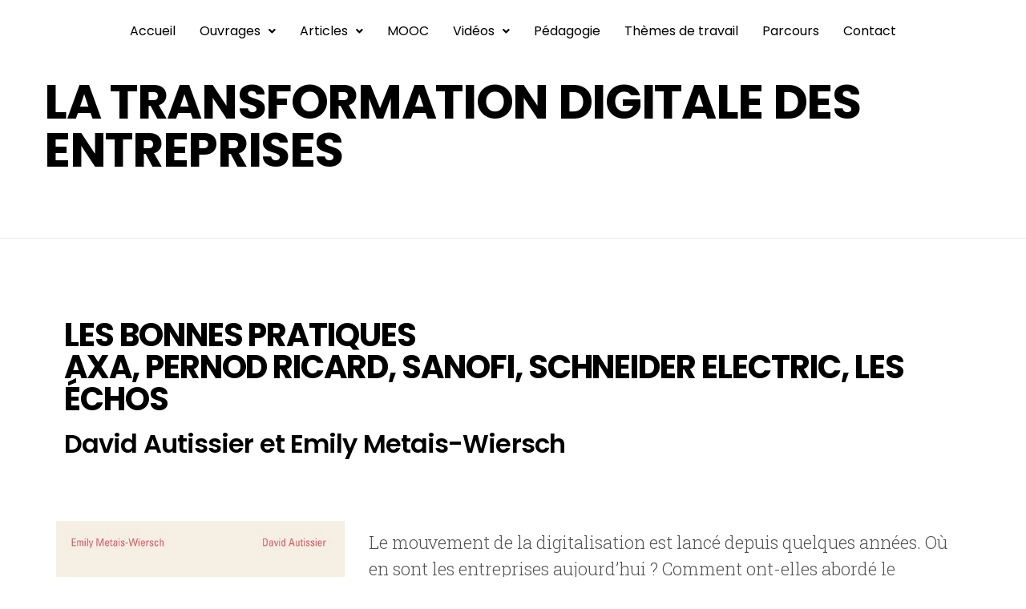

--- FILE ---
content_type: text/html; charset=UTF-8
request_url: https://davidautissier.com/la-transformation-digitale-des-entreprises/
body_size: 16604
content:
<!doctype html>
<html lang="fr-FR">
<head>
    <meta charset="UTF-8">
    <meta name="viewport" content="width=device-width, initial-scale=1">
    <meta name="format-detection" content="telephone=no">
    <link rel="profile" href="//gmpg.org/xfn/11">

    <title>La transformation digitale des entreprises &#8211; David Autissier</title>
<meta name='robots' content='max-image-preview:large' />
<link rel='dns-prefetch' href='//static.addtoany.com' />
<link rel='dns-prefetch' href='//fonts.googleapis.com' />
<link rel="alternate" type="application/rss+xml" title="David Autissier &raquo; Flux" href="https://davidautissier.com/feed/" />
<link rel="alternate" type="application/rss+xml" title="David Autissier &raquo; Flux des commentaires" href="https://davidautissier.com/comments/feed/" />
<link rel="alternate" type="application/rss+xml" title="David Autissier &raquo; La transformation digitale des entreprises Flux des commentaires" href="https://davidautissier.com/la-transformation-digitale-des-entreprises/feed/" />
<link rel="alternate" title="oEmbed (JSON)" type="application/json+oembed" href="https://davidautissier.com/wp-json/oembed/1.0/embed?url=https%3A%2F%2Fdavidautissier.com%2Fla-transformation-digitale-des-entreprises%2F" />
<link rel="alternate" title="oEmbed (XML)" type="text/xml+oembed" href="https://davidautissier.com/wp-json/oembed/1.0/embed?url=https%3A%2F%2Fdavidautissier.com%2Fla-transformation-digitale-des-entreprises%2F&#038;format=xml" />
<style id='wp-img-auto-sizes-contain-inline-css' type='text/css'>
img:is([sizes=auto i],[sizes^="auto," i]){contain-intrinsic-size:3000px 1500px}
/*# sourceURL=wp-img-auto-sizes-contain-inline-css */
</style>
<link rel='stylesheet' id='theme-icons-css' href='https://davidautissier.com/wp-content/plugins/elementor-stm-widgets/assets/fonts/icons.css?ver=1.0' type='text/css' media='all' />
<link rel='stylesheet' id='slick-css-css' href='https://davidautissier.com/wp-content/plugins/elementor-stm-widgets/assets/css/slick.css?ver=1.8.1' type='text/css' media='all' />
<link rel='stylesheet' id='slick-theme-css-css' href='https://davidautissier.com/wp-content/plugins/elementor-stm-widgets/assets/css/slick-theme.css?ver=1.8.1' type='text/css' media='all' />
<link rel='stylesheet' id='betop-admin_styles-css' href='https://davidautissier.com/wp-content/themes/betop/assets/css/admin.css?ver=1.1.1' type='text/css' media='all' />
<link rel='stylesheet' id='betop-icons-css' href='https://davidautissier.com/wp-content/themes/betop/assets/fonts/fonts.css?ver=1.1.1' type='text/css' media='all' />
<link rel='stylesheet' id='betop-google-fonts-css' href='//fonts.googleapis.com/css?family=Open+Sans%3A300%2C400%2C400i%2C600%2C700%7CPoppins%3A400%2C500%2C600%2C700&#038;ver=1.1.1' type='text/css' media='all' />
<link rel='stylesheet' id='fontawesome-free-css' href='https://davidautissier.com/wp-content/themes/betop/assets/fonts/fontawesome/css/all.min.css?ver=6.9' type='text/css' media='all' />
<link rel='stylesheet' id='betop-accordion-css' href='https://davidautissier.com/wp-content/themes/betop/assets/css/widgets/accordion/accordion.css?ver=1.1.1' type='text/css' media='all' />
<link rel='stylesheet' id='betop-animate-block-css' href='https://davidautissier.com/wp-content/themes/betop/assets/css/widgets/animate-block/animate-block.css?ver=1.1.1' type='text/css' media='all' />
<link rel='stylesheet' id='betop-basket-css' href='https://davidautissier.com/wp-content/themes/betop/assets/css/widgets/basket/basket.css?ver=1.1.1' type='text/css' media='all' />
<link rel='stylesheet' id='betop-calendar-css' href='https://davidautissier.com/wp-content/themes/betop/assets/css/widgets/calendar/calendar.css?ver=1.1.1' type='text/css' media='all' />
<link rel='stylesheet' id='betop-call_to_action-css' href='https://davidautissier.com/wp-content/themes/betop/assets/css/widgets/call_to_action/call_to_action.css?ver=1.1.1' type='text/css' media='all' />
<link rel='stylesheet' id='betop-coach-slider-css' href='https://davidautissier.com/wp-content/themes/betop/assets/css/widgets/coach-slider/coach-slider.css?ver=1.1.1' type='text/css' media='all' />
<link rel='stylesheet' id='betop-coach-tabs-css' href='https://davidautissier.com/wp-content/themes/betop/assets/css/widgets/coach-tabs/coach-tabs.css?ver=1.1.1' type='text/css' media='all' />
<link rel='stylesheet' id='betop-event-form-css' href='https://davidautissier.com/wp-content/themes/betop/assets/css/widgets/event-form/event-form.css?ver=1.1.1' type='text/css' media='all' />
<link rel='stylesheet' id='betop-footer-menu-css' href='https://davidautissier.com/wp-content/themes/betop/assets/css/widgets/footer-menu/footer-menu.css?ver=1.1.1' type='text/css' media='all' />
<link rel='stylesheet' id='betop-google-maps-css' href='https://davidautissier.com/wp-content/themes/betop/assets/css/widgets/google-maps/google-maps.css?ver=1.1.1' type='text/css' media='all' />
<link rel='stylesheet' id='betop-header-slider-css' href='https://davidautissier.com/wp-content/themes/betop/assets/css/widgets/header-slider/header-slider.css?ver=1.1.1' type='text/css' media='all' />
<link rel='stylesheet' id='betop-heading-css' href='https://davidautissier.com/wp-content/themes/betop/assets/css/widgets/heading/heading.css?ver=1.1.1' type='text/css' media='all' />
<link rel='stylesheet' id='betop-icon-box-css' href='https://davidautissier.com/wp-content/themes/betop/assets/css/widgets/icon-box/icon-box.css?ver=1.1.1' type='text/css' media='all' />
<link rel='stylesheet' id='betop-image-css' href='https://davidautissier.com/wp-content/themes/betop/assets/css/widgets/image/image.css?ver=1.1.1' type='text/css' media='all' />
<link rel='stylesheet' id='betop-image-text-css' href='https://davidautissier.com/wp-content/themes/betop/assets/css/widgets/image-text/image-text.css?ver=1.1.1' type='text/css' media='all' />
<link rel='stylesheet' id='betop-login-button-css' href='https://davidautissier.com/wp-content/themes/betop/assets/css/widgets/login-button/login-button.css?ver=1.1.1' type='text/css' media='all' />
<link rel='stylesheet' id='betop-logo-css' href='https://davidautissier.com/wp-content/themes/betop/assets/css/widgets/logo/logo.css?ver=1.1.1' type='text/css' media='all' />
<link rel='stylesheet' id='betop-mailchimp-css' href='https://davidautissier.com/wp-content/themes/betop/assets/css/widgets/mailchimp/mailchimp.css?ver=1.1.1' type='text/css' media='all' />
<link rel='stylesheet' id='betop-menu-css' href='https://davidautissier.com/wp-content/themes/betop/assets/css/widgets/menu/menu.css?ver=1.1.1' type='text/css' media='all' />
<link rel='stylesheet' id='betop-portfolio-css' href='https://davidautissier.com/wp-content/themes/betop/assets/css/widgets/portfolio/portfolio.css?ver=1.1.1' type='text/css' media='all' />
<link rel='stylesheet' id='betop-products-css' href='https://davidautissier.com/wp-content/themes/betop/assets/css/widgets/products/products.css?ver=1.1.1' type='text/css' media='all' />
<link rel='stylesheet' id='betop-single-post-css' href='https://davidautissier.com/wp-content/themes/betop/assets/css/widgets/single-post/single-post.css?ver=1.1.1' type='text/css' media='all' />
<link rel='stylesheet' id='betop-slider-with-content-css' href='https://davidautissier.com/wp-content/themes/betop/assets/css/widgets/slider-with-content/slider-with-content.css?ver=1.1.1' type='text/css' media='all' />
<link rel='stylesheet' id='betop-testimonial-css' href='https://davidautissier.com/wp-content/themes/betop/assets/css/widgets/testimonial/testimonial.css?ver=1.1.1' type='text/css' media='all' />
<link rel='stylesheet' id='betop-testimonials_carousel-css' href='https://davidautissier.com/wp-content/themes/betop/assets/css/widgets/testimonials_carousel/testimonials_carousel.css?ver=1.1.1' type='text/css' media='all' />
<link rel='stylesheet' id='betop-training-block-css' href='https://davidautissier.com/wp-content/themes/betop/assets/css/widgets/training-block/training-block.css?ver=1.1.1' type='text/css' media='all' />
<link rel='stylesheet' id='betop-training-slider-css' href='https://davidautissier.com/wp-content/themes/betop/assets/css/widgets/training-slider/training-slider.css?ver=1.1.1' type='text/css' media='all' />
<link rel='stylesheet' id='betop-trainings-css' href='https://davidautissier.com/wp-content/themes/betop/assets/css/widgets/trainings/trainings.css?ver=1.1.1' type='text/css' media='all' />
<link rel='stylesheet' id='betop-upcoming-events-css' href='https://davidautissier.com/wp-content/themes/betop/assets/css/widgets/upcoming-events/upcoming-events.css?ver=1.1.1' type='text/css' media='all' />
<link rel='stylesheet' id='betop-video-css' href='https://davidautissier.com/wp-content/themes/betop/assets/css/widgets/video/video.css?ver=1.1.1' type='text/css' media='all' />
<style id='wp-emoji-styles-inline-css' type='text/css'>

	img.wp-smiley, img.emoji {
		display: inline !important;
		border: none !important;
		box-shadow: none !important;
		height: 1em !important;
		width: 1em !important;
		margin: 0 0.07em !important;
		vertical-align: -0.1em !important;
		background: none !important;
		padding: 0 !important;
	}
/*# sourceURL=wp-emoji-styles-inline-css */
</style>
<style id='classic-theme-styles-inline-css' type='text/css'>
/*! This file is auto-generated */
.wp-block-button__link{color:#fff;background-color:#32373c;border-radius:9999px;box-shadow:none;text-decoration:none;padding:calc(.667em + 2px) calc(1.333em + 2px);font-size:1.125em}.wp-block-file__button{background:#32373c;color:#fff;text-decoration:none}
/*# sourceURL=/wp-includes/css/classic-themes.min.css */
</style>
<link rel='stylesheet' id='contact-form-7-css' href='https://davidautissier.com/wp-content/plugins/contact-form-7/includes/css/styles.css?ver=5.8.4' type='text/css' media='all' />
<link rel='stylesheet' id='wpa-css-css' href='https://davidautissier.com/wp-content/plugins/honeypot/includes/css/wpa.css?ver=2.1.11' type='text/css' media='all' />
<link rel='stylesheet' id='woocommerce-layout-css' href='https://davidautissier.com/wp-content/plugins/woocommerce/assets/css/woocommerce-layout.css?ver=8.4.2' type='text/css' media='all' />
<link rel='stylesheet' id='woocommerce-smallscreen-css' href='https://davidautissier.com/wp-content/plugins/woocommerce/assets/css/woocommerce-smallscreen.css?ver=8.4.2' type='text/css' media='only screen and (max-width: 768px)' />
<link rel='stylesheet' id='woocommerce-general-css' href='https://davidautissier.com/wp-content/plugins/woocommerce/assets/css/woocommerce.css?ver=8.4.2' type='text/css' media='all' />
<style id='woocommerce-inline-inline-css' type='text/css'>
.woocommerce form .form-row .required { visibility: visible; }
/*# sourceURL=woocommerce-inline-inline-css */
</style>
<link rel='stylesheet' id='hfe-style-css' href='https://davidautissier.com/wp-content/plugins/header-footer-elementor/assets/css/header-footer-elementor.css?ver=1.6.22' type='text/css' media='all' />
<link rel='stylesheet' id='elementor-icons-css' href='https://davidautissier.com/wp-content/plugins/elementor/assets/lib/eicons/css/elementor-icons.min.css?ver=5.25.0' type='text/css' media='all' />
<link rel='stylesheet' id='elementor-frontend-css' href='https://davidautissier.com/wp-content/plugins/elementor/assets/css/frontend-lite.min.css?ver=3.18.2' type='text/css' media='all' />
<link rel='stylesheet' id='swiper-css' href='https://davidautissier.com/wp-content/plugins/elementor/assets/lib/swiper/css/swiper.min.css?ver=5.3.6' type='text/css' media='all' />
<link rel='stylesheet' id='elementor-post-28836-css' href='https://davidautissier.com/wp-content/uploads/elementor/css/post-28836.css?ver=1702894242' type='text/css' media='all' />
<link rel='stylesheet' id='elementor-pro-css' href='https://davidautissier.com/wp-content/plugins/elementor-pro/assets/css/frontend-lite.min.css?ver=3.18.1' type='text/css' media='all' />
<link rel='stylesheet' id='elementor-post-29797-css' href='https://davidautissier.com/wp-content/uploads/elementor/css/post-29797.css?ver=1703224017' type='text/css' media='all' />
<link rel='stylesheet' id='hfe-widgets-style-css' href='https://davidautissier.com/wp-content/plugins/header-footer-elementor/inc/widgets-css/frontend.css?ver=1.6.22' type='text/css' media='all' />
<link rel='stylesheet' id='elementor-post-4-css' href='https://davidautissier.com/wp-content/uploads/elementor/css/post-4.css?ver=1702894253' type='text/css' media='all' />
<link rel='stylesheet' id='elementor-post-6-css' href='https://davidautissier.com/wp-content/uploads/elementor/css/post-6.css?ver=1702894242' type='text/css' media='all' />
<link rel='stylesheet' id='font-awesome-min-css' href='https://davidautissier.com/wp-content/plugins/stmt-theme-options/wpcfto/metaboxes/assets/vendors/font-awesome.min.css?ver=1769216977' type='text/css' media='all' />
<link rel='preload' as='font' type='font/woff2' crossorigin='anonymous' id='tinvwl-webfont-font-css' href='https://davidautissier.com/wp-content/plugins/ti-woocommerce-wishlist/assets/fonts/tinvwl-webfont.woff2?ver=xu2uyi'  media='all' />
<link rel='stylesheet' id='tinvwl-webfont-css' href='https://davidautissier.com/wp-content/plugins/ti-woocommerce-wishlist/assets/css/webfont.min.css?ver=2.8.0' type='text/css' media='all' />
<link rel='stylesheet' id='tinvwl-css' href='https://davidautissier.com/wp-content/plugins/ti-woocommerce-wishlist/assets/css/public.min.css?ver=2.8.0' type='text/css' media='all' />
<link rel='stylesheet' id='betop-woocommerce-css' href='https://davidautissier.com/wp-content/themes/betop/assets/css/woocommerce.css?ver=6.9' type='text/css' media='all' />
<link rel='stylesheet' id='select2-css' href='https://davidautissier.com/wp-content/plugins/woocommerce/assets/css/select2.css?ver=8.4.2' type='text/css' media='all' />
<link rel='stylesheet' id='betop-main-styles-css' href='https://davidautissier.com/wp-content/themes/betop/assets/css/main.css?ver=1.1.1' type='text/css' media='all' />
<link rel='stylesheet' id='betop-responsive-styles-css' href='https://davidautissier.com/wp-content/themes/betop/assets/css/responsive.css?ver=1.1.1' type='text/css' media='all' />
<link rel='stylesheet' id='owl.carousel-css' href='https://davidautissier.com/wp-content/themes/betop/assets/css/owl.carousel.min.css?ver=1.8.1' type='text/css' media='all' />
<link rel='stylesheet' id='betop-layout-styles-css' href='https://davidautissier.com/wp-content/themes/betop/assets/css/layouts/business.css?ver=1.1.1' type='text/css' media='all' />
<link rel='stylesheet' id='betop-style-css' href='https://davidautissier.com/wp-content/themes/betop/style.css?ver=6.9' type='text/css' media='all' />
<link rel='stylesheet' id='addtoany-css' href='https://davidautissier.com/wp-content/plugins/add-to-any/addtoany.min.css?ver=1.16' type='text/css' media='all' />
<link rel='stylesheet' id='redux-google-fonts-theme_options-css' href='https://fonts.googleapis.com/css?family=Poppins%3A700%2C600%2C500%7CRoboto+Slab%3A300&#038;subset=latin-ext&#038;ver=1665578702' type='text/css' media='all' />
<link rel='stylesheet' id='google-fonts-1-css' href='https://fonts.googleapis.com/css?family=Roboto%3A100%2C100italic%2C200%2C200italic%2C300%2C300italic%2C400%2C400italic%2C500%2C500italic%2C600%2C600italic%2C700%2C700italic%2C800%2C800italic%2C900%2C900italic%7CRoboto+Slab%3A100%2C100italic%2C200%2C200italic%2C300%2C300italic%2C400%2C400italic%2C500%2C500italic%2C600%2C600italic%2C700%2C700italic%2C800%2C800italic%2C900%2C900italic&#038;display=auto&#038;ver=6.9' type='text/css' media='all' />
<link rel='stylesheet' id='elementor-icons-shared-0-css' href='https://davidautissier.com/wp-content/plugins/elementor/assets/lib/font-awesome/css/fontawesome.min.css?ver=5.15.3' type='text/css' media='all' />
<link rel='stylesheet' id='elementor-icons-fa-solid-css' href='https://davidautissier.com/wp-content/plugins/elementor/assets/lib/font-awesome/css/solid.min.css?ver=5.15.3' type='text/css' media='all' />
<link rel='stylesheet' id='elementor-icons-fa-regular-css' href='https://davidautissier.com/wp-content/plugins/elementor/assets/lib/font-awesome/css/regular.min.css?ver=5.15.3' type='text/css' media='all' />
<link rel="preconnect" href="https://fonts.gstatic.com/" crossorigin><script type="text/javascript" src="https://davidautissier.com/wp-includes/js/jquery/jquery.min.js?ver=3.7.1" id="jquery-core-js"></script>
<script type="text/javascript" src="https://davidautissier.com/wp-includes/js/jquery/jquery-migrate.min.js?ver=3.4.1" id="jquery-migrate-js"></script>
<script type="text/javascript" src="https://davidautissier.com/wp-content/plugins/elementor-stm-widgets/assets/js/editor_scripts.js?ver=0.6.30" id="editor-scripts-js"></script>
<script type="text/javascript" src="https://davidautissier.com/wp-content/plugins/elementor-stm-widgets/assets/js/scripts.js?ver=1769216977" id="theme-js-js"></script>
<script type="text/javascript" src="https://davidautissier.com/wp-content/plugins/elementor-stm-widgets/assets/js/slick.min.js?ver=1.8.1" id="jquery-slick-js"></script>
<script type="text/javascript" id="addtoany-core-js-before">
/* <![CDATA[ */
window.a2a_config=window.a2a_config||{};a2a_config.callbacks=[];a2a_config.overlays=[];a2a_config.templates={};a2a_localize = {
	Share: "Partager",
	Save: "Enregistrer",
	Subscribe: "S'abonner",
	Email: "E-mail",
	Bookmark: "Signet",
	ShowAll: "Montrer tout",
	ShowLess: "Montrer moins",
	FindServices: "Trouver des service(s)",
	FindAnyServiceToAddTo: "Trouver instantan&eacute;ment des services &agrave; ajouter &agrave;",
	PoweredBy: "Propuls&eacute; par",
	ShareViaEmail: "Partager par e-mail",
	SubscribeViaEmail: "S’abonner par e-mail",
	BookmarkInYourBrowser: "Ajouter un signet dans votre navigateur",
	BookmarkInstructions: "Appuyez sur Ctrl+D ou \u2318+D pour mettre cette page en signet",
	AddToYourFavorites: "Ajouter &agrave; vos favoris",
	SendFromWebOrProgram: "Envoyer depuis n’importe quelle adresse e-mail ou logiciel e-mail",
	EmailProgram: "Programme d’e-mail",
	More: "Plus&#8230;",
	ThanksForSharing: "Merci de partager !",
	ThanksForFollowing: "Merci de nous suivre !"
};


//# sourceURL=addtoany-core-js-before
/* ]]> */
</script>
<script type="text/javascript" async src="https://static.addtoany.com/menu/page.js" id="addtoany-core-js"></script>
<script type="text/javascript" async src="https://davidautissier.com/wp-content/plugins/add-to-any/addtoany.min.js?ver=1.1" id="addtoany-jquery-js"></script>
<script type="text/javascript" src="https://davidautissier.com/wp-content/plugins/woocommerce/assets/js/jquery-blockui/jquery.blockUI.min.js?ver=2.7.0-wc.8.4.2" id="jquery-blockui-js" data-wp-strategy="defer"></script>
<script type="text/javascript" id="wc-add-to-cart-js-extra">
/* <![CDATA[ */
var wc_add_to_cart_params = {"ajax_url":"/wp-admin/admin-ajax.php","wc_ajax_url":"/?wc-ajax=%%endpoint%%","i18n_view_cart":"View cart","cart_url":"https://davidautissier.com","is_cart":"","cart_redirect_after_add":"no"};
//# sourceURL=wc-add-to-cart-js-extra
/* ]]> */
</script>
<script type="text/javascript" src="https://davidautissier.com/wp-content/plugins/woocommerce/assets/js/frontend/add-to-cart.min.js?ver=8.4.2" id="wc-add-to-cart-js" defer="defer" data-wp-strategy="defer"></script>
<script type="text/javascript" src="https://davidautissier.com/wp-content/plugins/woocommerce/assets/js/js-cookie/js.cookie.min.js?ver=2.1.4-wc.8.4.2" id="js-cookie-js" data-wp-strategy="defer"></script>
<script type="text/javascript" id="woocommerce-js-extra">
/* <![CDATA[ */
var woocommerce_params = {"ajax_url":"/wp-admin/admin-ajax.php","wc_ajax_url":"/?wc-ajax=%%endpoint%%"};
//# sourceURL=woocommerce-js-extra
/* ]]> */
</script>
<script type="text/javascript" src="https://davidautissier.com/wp-content/plugins/woocommerce/assets/js/frontend/woocommerce.min.js?ver=8.4.2" id="woocommerce-js" defer="defer" data-wp-strategy="defer"></script>
<script type="text/javascript" src="https://davidautissier.com/wp-content/themes/betop/assets/js/sticky-sidebar.min.js?ver=1.1.1" id="betop-sticky-sidebar-js"></script>
<link rel="https://api.w.org/" href="https://davidautissier.com/wp-json/" /><link rel="alternate" title="JSON" type="application/json" href="https://davidautissier.com/wp-json/wp/v2/posts/29797" /><link rel="EditURI" type="application/rsd+xml" title="RSD" href="https://davidautissier.com/xmlrpc.php?rsd" />
<meta name="generator" content="WordPress 6.9" />
<meta name="generator" content="WooCommerce 8.4.2" />
<link rel="canonical" href="https://davidautissier.com/la-transformation-digitale-des-entreprises/" />
<link rel='shortlink' href='https://davidautissier.com/?p=29797' />
    <script type="text/javascript">
        var stmt_to_ajaxurl = 'https://davidautissier.com/wp-admin/admin-ajax.php';
    </script>
    	<script type="text/javascript">
		var stm_wpcfto_ajaxurl = 'https://davidautissier.com/wp-admin/admin-ajax.php';
	</script>

	<style>
		.vue_is_disabled {
			display: none;
		}
	</style>
		<script>
		var stm_wpcfto_nonces = {"wpcfto_save_settings":"c590bc935f","get_image_url":"28d8583a0e","wpcfto_upload_file":"536569590a","wpcfto_search_posts":"863a6a4e90"};
	</script>
		<script type="text/javascript">
		var ajaxurl = 'https://davidautissier.com/wp-admin/admin-ajax.php';
		window.wp_data = {"betop_add_new_member":"1c737f1e11","betop_is_available":"1e369bd4d1","betop_ajax_add_review":"5cca6bfd64","betop_load_more_portfolio":"8c500b1594"};	</script>
	<noscript><style>.woocommerce-product-gallery{ opacity: 1 !important; }</style></noscript>
	<meta name="generator" content="Elementor 3.18.2; features: e_dom_optimization, e_optimized_assets_loading, e_optimized_css_loading, additional_custom_breakpoints, block_editor_assets_optimize, e_image_loading_optimization; settings: css_print_method-external, google_font-enabled, font_display-auto">
<style type="text/css" title="dynamic-css" class="options-output">body{background-color:#ffffff;}body, h1, .h1, h2, .h2, h3, .h3, h4, .h4, h5, .h5, h6, .h6, nav a, .stm_post-after .tags a{color:#000000;}.stm_post-after .tags a:not(:hover), .stm_post-after .tags, .star-rating, .pc, .pc-hv:hover, time, .reply a:hover, .site-content ul li:before, a, .select2-container--default .select2-results__option--highlighted[aria-selected], .select2-container--default .select2-results__option--highlighted[data-selected], .woo-sidebar .product-categories li a:hover, .woo-sidebar .widget_layered_nav ul li a:hover, .star-rating, .coach-tabs__list .catergory-tab-link.active .category-icon i, .coach-tabs__list .catergory-tab-link:hover .category-icon i, nav a:hover, .man_sidebar .widget_archive ul li a:hover, .man_sidebar .widget_meta ul li a:hover, .man_sidebar .widget_categories li:before, .woocommerce ul.products li.product .archive-product-meta > a:hover h2, .man_sidebar .widget_stm_recent_posts .widget_media a .stm-post-content h6:hover, .man_sidebar .widget_categories li a:hover, .woocommerce ul.products li.product .archive-product-meta .price, #content .widget_top_rated_products ul li a:hover{color:#fccf33;}.pbrc, .pbrc-hv:hover, ul.tabs li.active a, .wpcf7-form input[type=submit], .elementor-widget-sm-basket .stm-cart-button .btn, body.health_coach footer .elementor-widget-wp-widget-mc4wp_form_widget .mc4wp-form .mc4wp-form-fields input[type="submit"], .btn:not(.dark):not(.sbrc), body.business .elementor-widget-wp-widget-mc4wp_form_widget .mc4wp-form .mc4wp-form-fields input[type="submit"], body.therapist .elementor-widget-wp-widget-mc4wp_form_widget .mc4wp-form .mc4wp-form-fields input[type="submit"], .btn.dark:hover, body.yoga .elementor-widget-wp-widget-mc4wp_form_widget .mc4wp-form .mc4wp-form-fields input[type="submit"]:hover, blockquote, body.swimming .elementor-widget-wp-widget-mc4wp_form_widget .mc4wp-form .mc4wp-form-fields input[type="submit"]:hover, .stm_lms_single_course_carousel_wrapper .stm_lms_courses_carousel__buttons .stm_lms_courses_carousel__button:hover{border-color:#fccf33;}.pbcc, .pbcc-hv:hover, .man_sidebar .widget_mc4wp_form_widget, .comment-form .form-submit .submit, table thead th, .nav-links .page-numbers.current, .nav-links .page-numbers:hover, .woo-sidebar .widget_text h5:before, .woo-sidebar .widget_price_filter .ui-slider-horizontal .ui-slider-range, .woo-sidebar .widget_price_filter .ui-slider .ui-slider-handle, ul.products .archive-image-wrap .hidden-labels a, body.single-product .content-area .woocommerce-product-gallery .flex-control-nav li.active, body.single-product .content-area .woocommerce-product-gallery .flex-control-nav li:hover, .woocommerce div.product div.images .woocommerce-product-gallery__trigger:before, .woocommerce div.product div.images .woocommerce-product-gallery__trigger:after, .quantity .quantity-wrap .quantity-control:hover, .woocommerce div.product form.cart .single_add_to_cart_button:hover, .woocommerce #respond input#submit:hover, .woocommerce a.button:hover, .woocommerce button.button:hover, .woocommerce input.button:hover, .woocommerce-cart .wc-proceed-to-checkout a.checkout-button:hover, .woocommerce button.button.alt:hover, .wpcf7-form input[type=submit], .training-category a::before, body .training-block-slider .owl-dots button.active, .pbcc-before:before, .pbcc-after:after, .ui-datepicker .ui-datepicker-current-day, .ui-datepicker tbody td:not(.ui-state-disabled):hover, .stm-cart-button .count, body.health_coach footer .elementor-widget-wp-widget-mc4wp_form_widget .mc4wp-form .mc4wp-form-fields input[type="submit"]:not(:hover), .woocommerce .woocommerce-pagination ul.page-numbers li .page-numbers.current, .woocommerce .woocommerce-pagination ul.page-numbers li .page-numbers:hover, .woocommerce .woocommerce-pagination ul.page-numbers li .page-numbers.next:hover, .training-block-slider-style_2 .training-slider .owl-nav button, .training-block-slider-style_2 .training-slider .owl-nav > div, body.single-product .content-area .woocommerce-product-gallery::before, body.business .elementor-widget-wp-widget-mc4wp_form_widget .mc4wp-form .mc4wp-form-fields input[type="submit"]:not(:hover), body.therapist .elementor-widget-wp-widget-mc4wp_form_widget .mc4wp-form .mc4wp-form-fields input[type="submit"]:not(:hover), .woocommerce-grouped-product-list-item__price .amount, .btn.dark:hover, body.yoga .elementor-widget-wp-widget-mc4wp_form_widget .mc4wp-form .mc4wp-form-fields input[type="submit"]:hover, body.single-product .content-area .woocommerce-product-gallery .flex-control-nav li img.flex-active + span, body.single-product .content-area .woocommerce-product-gallery .flex-control-nav li:hover span, body.swimming .elementor-widget-wp-widget-mc4wp_form_widget .mc4wp-form .mc4wp-form-fields input[type="submit"]:hover, body.demo-imported .woocommerce-grouped-product-list-item__price .amount, .woocommerce #review_form #respond .form-submit input[type=submit], .stm_lms_single_course_carousel_wrapper .stm_lms_courses_carousel__buttons .stm_lms_courses_carousel__button:hover, .btn.btn-default{background-color:#fccf33;}body div .sc, body div .sc-hv:hover, body.business .elementor-widget-wp-widget-mc4wp_form_widget .mc4wp-form .mc4wp-form-fields input[type="submit"]{color:#111829;}.sbrc, .sbrc-hv:hover{border-color:#111829;}.sbcc, .sbcc-hv:hover, .training-block-slider-wrap .training-block-slider .owl-dots button{background-color:#111829;}body div div .tc, body div .tc-hv:hover, .tc-before:before, .tc-before:after, body.fitness .stm-cart-button .btn-sm i.fa-angle-down, .portfolio-carousel .post_type_carousel.owl-carousel .owl-nav button:hover, .portfolio-carousel .post_type_carousel.owl-carousel .owl-nav div:hover, .portfolio-carousel .post_type_carousel.owl-carousel .owl-nav > div:hover, .testimonials-widget.style-4 .owl-nav > div:hover, body.motivation .elementor-widget-wp-widget-mc4wp_form_widget .mc4wp-form .mc4wp-form-fields input[type="submit"]:hover{color:#1289e4;}.tbrc, .tbrc-hv:hover, .tbrc-before:before, .tbrc-before:after, body.health_coach .elementor-widget-wp-widget-mc4wp_form_widget .mc4wp-form .mc4wp-form-fields input[type="submit"], body.fitness .stm-cart-button a.btn-sm, body.motivation .elementor-widget-wp-widget-mc4wp_form_widget .mc4wp-form .mc4wp-form-fields input[type="submit"], body.swimming .elementor-widget-wp-widget-mc4wp_form_widget .mc4wp-form .mc4wp-form-fields input[type="submit"]{border-color:#1289e4;}.tbcc, .tbcc-hv:hover, .tbcc-before:before, .tbcc-before:after, body.health_coach .elementor-widget-wp-widget-mc4wp_form_widget .mc4wp-form .mc4wp-form-fields input[type="submit"]:not(:hover), body.fitness .stm-cart-button > a, body.fitness .stm-cart-button .btn-sm .count, body.motivation .elementor-widget-wp-widget-mc4wp_form_widget .mc4wp-form .mc4wp-form-fields input[type="submit"]:not(:hover), body.swimming .elementor-widget-wp-widget-mc4wp_form_widget .mc4wp-form .mc4wp-form-fields input[type="submit"]{background-color:#1289e4;}h1, .h1, h2, .h2, h3, .h3, h4, .h4, h5, .h5, h6, .h6, .head-font, nav a, .comment-author b.fn, time, body .date, .reply a, .nav-links .prev, .nav-links .next, table thead th, footer nav a, .select2, .next.page-numbers, .prev.page-numbers, .quantity label, .woocommerce div.product .woocommerce-product-rating .woocommerce-review-link, .tabs li a, .contact-data, .ui-datepicker-header .ui-datepicker-title, .ui-datepicker table td, .ui-datepicker table th, .select2-results__option, .login-btn-wrap .dropdown-account li a, blockquote, .woocommerce ul.products li.product .archive-product-meta .price, .shop_table{font-family:Poppins;}h1, .h1{line-height:60px;font-weight:700;font-size:60px;}h2, .h2{font-family:Poppins;line-height:40px;font-weight:700;font-size:40px;}h3, .h3{font-family:Poppins;line-height:32px;font-weight:600;font-size:32px;}h4, .h4{font-family:Poppins;line-height:26px;font-weight:500;font-size:26px;}h5, .h5{line-height:23px;font-size:23px;}h6, .h6{font-family:Poppins;line-height:20px;font-weight:500;font-size:20px;}body, .elementor-widget-text-editor, input, textarea, .woocommerce-ordering select, .man_cart_block a, .normal-font{font-family:"Roboto Slab";line-height:33px;font-weight:300;font-size:22px;}.btn, input[type=submit], button, .button, .elementor-size-md{line-height:17px;font-size:17px;}.btn, input[type=submit], button, .button, .elementor-size-md, .elementor-widget-button a.elementor-button, .elementor-widget-button .elementor-button{font-family:Poppins;font-style:normal;}</style><style type="text/css">@media (max-width: 1024px){ h1, .h1{font-size:60px; line-height:60px; }h2, .h2{font-size:36px; line-height:36px; }h3, .h3{font-size:28px; line-height:28px; }h4, .h4{font-size:22px; line-height:22px; }h5, .h5{font-size:18px; line-height:18px; }h6, .h6{font-size:16px; line-height:16px; } body, .elementor-widget-text-editor, input, textarea, .woocommerce-ordering select, .man_cart_block a, .normal-font, .elementor-header .sub-menu a, .archive-product-meta a h2{font-size:20px; line-height:28px; } } @media (max-width: 480px){ h1, .h1{font-size:48px; line-height:48px; }h2, .h2{font-size:30px; line-height:30px; }h3, .h3{font-size:24px; line-height:24px; }h4, .h4{font-size:20px; line-height:20px; }h5, .h5{font-size:16px; line-height:16px; }h6, .h6{font-size:14px; line-height:14px; } body, .elementor-widget-text-editor, input, textarea, .woocommerce-ordering select, .man_cart_block a, .normal-font, .elementor-header .sub-menu a, .archive-product-meta a h2{font-size:18px; line-height:26px; } } </style>
<style id='global-styles-inline-css' type='text/css'>
:root{--wp--preset--aspect-ratio--square: 1;--wp--preset--aspect-ratio--4-3: 4/3;--wp--preset--aspect-ratio--3-4: 3/4;--wp--preset--aspect-ratio--3-2: 3/2;--wp--preset--aspect-ratio--2-3: 2/3;--wp--preset--aspect-ratio--16-9: 16/9;--wp--preset--aspect-ratio--9-16: 9/16;--wp--preset--color--black: #000000;--wp--preset--color--cyan-bluish-gray: #abb8c3;--wp--preset--color--white: #ffffff;--wp--preset--color--pale-pink: #f78da7;--wp--preset--color--vivid-red: #cf2e2e;--wp--preset--color--luminous-vivid-orange: #ff6900;--wp--preset--color--luminous-vivid-amber: #fcb900;--wp--preset--color--light-green-cyan: #7bdcb5;--wp--preset--color--vivid-green-cyan: #00d084;--wp--preset--color--pale-cyan-blue: #8ed1fc;--wp--preset--color--vivid-cyan-blue: #0693e3;--wp--preset--color--vivid-purple: #9b51e0;--wp--preset--gradient--vivid-cyan-blue-to-vivid-purple: linear-gradient(135deg,rgb(6,147,227) 0%,rgb(155,81,224) 100%);--wp--preset--gradient--light-green-cyan-to-vivid-green-cyan: linear-gradient(135deg,rgb(122,220,180) 0%,rgb(0,208,130) 100%);--wp--preset--gradient--luminous-vivid-amber-to-luminous-vivid-orange: linear-gradient(135deg,rgb(252,185,0) 0%,rgb(255,105,0) 100%);--wp--preset--gradient--luminous-vivid-orange-to-vivid-red: linear-gradient(135deg,rgb(255,105,0) 0%,rgb(207,46,46) 100%);--wp--preset--gradient--very-light-gray-to-cyan-bluish-gray: linear-gradient(135deg,rgb(238,238,238) 0%,rgb(169,184,195) 100%);--wp--preset--gradient--cool-to-warm-spectrum: linear-gradient(135deg,rgb(74,234,220) 0%,rgb(151,120,209) 20%,rgb(207,42,186) 40%,rgb(238,44,130) 60%,rgb(251,105,98) 80%,rgb(254,248,76) 100%);--wp--preset--gradient--blush-light-purple: linear-gradient(135deg,rgb(255,206,236) 0%,rgb(152,150,240) 100%);--wp--preset--gradient--blush-bordeaux: linear-gradient(135deg,rgb(254,205,165) 0%,rgb(254,45,45) 50%,rgb(107,0,62) 100%);--wp--preset--gradient--luminous-dusk: linear-gradient(135deg,rgb(255,203,112) 0%,rgb(199,81,192) 50%,rgb(65,88,208) 100%);--wp--preset--gradient--pale-ocean: linear-gradient(135deg,rgb(255,245,203) 0%,rgb(182,227,212) 50%,rgb(51,167,181) 100%);--wp--preset--gradient--electric-grass: linear-gradient(135deg,rgb(202,248,128) 0%,rgb(113,206,126) 100%);--wp--preset--gradient--midnight: linear-gradient(135deg,rgb(2,3,129) 0%,rgb(40,116,252) 100%);--wp--preset--font-size--small: 13px;--wp--preset--font-size--medium: 20px;--wp--preset--font-size--large: 36px;--wp--preset--font-size--x-large: 42px;--wp--preset--spacing--20: 0.44rem;--wp--preset--spacing--30: 0.67rem;--wp--preset--spacing--40: 1rem;--wp--preset--spacing--50: 1.5rem;--wp--preset--spacing--60: 2.25rem;--wp--preset--spacing--70: 3.38rem;--wp--preset--spacing--80: 5.06rem;--wp--preset--shadow--natural: 6px 6px 9px rgba(0, 0, 0, 0.2);--wp--preset--shadow--deep: 12px 12px 50px rgba(0, 0, 0, 0.4);--wp--preset--shadow--sharp: 6px 6px 0px rgba(0, 0, 0, 0.2);--wp--preset--shadow--outlined: 6px 6px 0px -3px rgb(255, 255, 255), 6px 6px rgb(0, 0, 0);--wp--preset--shadow--crisp: 6px 6px 0px rgb(0, 0, 0);}:where(.is-layout-flex){gap: 0.5em;}:where(.is-layout-grid){gap: 0.5em;}body .is-layout-flex{display: flex;}.is-layout-flex{flex-wrap: wrap;align-items: center;}.is-layout-flex > :is(*, div){margin: 0;}body .is-layout-grid{display: grid;}.is-layout-grid > :is(*, div){margin: 0;}:where(.wp-block-columns.is-layout-flex){gap: 2em;}:where(.wp-block-columns.is-layout-grid){gap: 2em;}:where(.wp-block-post-template.is-layout-flex){gap: 1.25em;}:where(.wp-block-post-template.is-layout-grid){gap: 1.25em;}.has-black-color{color: var(--wp--preset--color--black) !important;}.has-cyan-bluish-gray-color{color: var(--wp--preset--color--cyan-bluish-gray) !important;}.has-white-color{color: var(--wp--preset--color--white) !important;}.has-pale-pink-color{color: var(--wp--preset--color--pale-pink) !important;}.has-vivid-red-color{color: var(--wp--preset--color--vivid-red) !important;}.has-luminous-vivid-orange-color{color: var(--wp--preset--color--luminous-vivid-orange) !important;}.has-luminous-vivid-amber-color{color: var(--wp--preset--color--luminous-vivid-amber) !important;}.has-light-green-cyan-color{color: var(--wp--preset--color--light-green-cyan) !important;}.has-vivid-green-cyan-color{color: var(--wp--preset--color--vivid-green-cyan) !important;}.has-pale-cyan-blue-color{color: var(--wp--preset--color--pale-cyan-blue) !important;}.has-vivid-cyan-blue-color{color: var(--wp--preset--color--vivid-cyan-blue) !important;}.has-vivid-purple-color{color: var(--wp--preset--color--vivid-purple) !important;}.has-black-background-color{background-color: var(--wp--preset--color--black) !important;}.has-cyan-bluish-gray-background-color{background-color: var(--wp--preset--color--cyan-bluish-gray) !important;}.has-white-background-color{background-color: var(--wp--preset--color--white) !important;}.has-pale-pink-background-color{background-color: var(--wp--preset--color--pale-pink) !important;}.has-vivid-red-background-color{background-color: var(--wp--preset--color--vivid-red) !important;}.has-luminous-vivid-orange-background-color{background-color: var(--wp--preset--color--luminous-vivid-orange) !important;}.has-luminous-vivid-amber-background-color{background-color: var(--wp--preset--color--luminous-vivid-amber) !important;}.has-light-green-cyan-background-color{background-color: var(--wp--preset--color--light-green-cyan) !important;}.has-vivid-green-cyan-background-color{background-color: var(--wp--preset--color--vivid-green-cyan) !important;}.has-pale-cyan-blue-background-color{background-color: var(--wp--preset--color--pale-cyan-blue) !important;}.has-vivid-cyan-blue-background-color{background-color: var(--wp--preset--color--vivid-cyan-blue) !important;}.has-vivid-purple-background-color{background-color: var(--wp--preset--color--vivid-purple) !important;}.has-black-border-color{border-color: var(--wp--preset--color--black) !important;}.has-cyan-bluish-gray-border-color{border-color: var(--wp--preset--color--cyan-bluish-gray) !important;}.has-white-border-color{border-color: var(--wp--preset--color--white) !important;}.has-pale-pink-border-color{border-color: var(--wp--preset--color--pale-pink) !important;}.has-vivid-red-border-color{border-color: var(--wp--preset--color--vivid-red) !important;}.has-luminous-vivid-orange-border-color{border-color: var(--wp--preset--color--luminous-vivid-orange) !important;}.has-luminous-vivid-amber-border-color{border-color: var(--wp--preset--color--luminous-vivid-amber) !important;}.has-light-green-cyan-border-color{border-color: var(--wp--preset--color--light-green-cyan) !important;}.has-vivid-green-cyan-border-color{border-color: var(--wp--preset--color--vivid-green-cyan) !important;}.has-pale-cyan-blue-border-color{border-color: var(--wp--preset--color--pale-cyan-blue) !important;}.has-vivid-cyan-blue-border-color{border-color: var(--wp--preset--color--vivid-cyan-blue) !important;}.has-vivid-purple-border-color{border-color: var(--wp--preset--color--vivid-purple) !important;}.has-vivid-cyan-blue-to-vivid-purple-gradient-background{background: var(--wp--preset--gradient--vivid-cyan-blue-to-vivid-purple) !important;}.has-light-green-cyan-to-vivid-green-cyan-gradient-background{background: var(--wp--preset--gradient--light-green-cyan-to-vivid-green-cyan) !important;}.has-luminous-vivid-amber-to-luminous-vivid-orange-gradient-background{background: var(--wp--preset--gradient--luminous-vivid-amber-to-luminous-vivid-orange) !important;}.has-luminous-vivid-orange-to-vivid-red-gradient-background{background: var(--wp--preset--gradient--luminous-vivid-orange-to-vivid-red) !important;}.has-very-light-gray-to-cyan-bluish-gray-gradient-background{background: var(--wp--preset--gradient--very-light-gray-to-cyan-bluish-gray) !important;}.has-cool-to-warm-spectrum-gradient-background{background: var(--wp--preset--gradient--cool-to-warm-spectrum) !important;}.has-blush-light-purple-gradient-background{background: var(--wp--preset--gradient--blush-light-purple) !important;}.has-blush-bordeaux-gradient-background{background: var(--wp--preset--gradient--blush-bordeaux) !important;}.has-luminous-dusk-gradient-background{background: var(--wp--preset--gradient--luminous-dusk) !important;}.has-pale-ocean-gradient-background{background: var(--wp--preset--gradient--pale-ocean) !important;}.has-electric-grass-gradient-background{background: var(--wp--preset--gradient--electric-grass) !important;}.has-midnight-gradient-background{background: var(--wp--preset--gradient--midnight) !important;}.has-small-font-size{font-size: var(--wp--preset--font-size--small) !important;}.has-medium-font-size{font-size: var(--wp--preset--font-size--medium) !important;}.has-large-font-size{font-size: var(--wp--preset--font-size--large) !important;}.has-x-large-font-size{font-size: var(--wp--preset--font-size--x-large) !important;}
/*# sourceURL=global-styles-inline-css */
</style>
<link rel='stylesheet' id='e-animations-css' href='https://davidautissier.com/wp-content/plugins/elementor/assets/lib/animations/animations.min.css?ver=3.18.2' type='text/css' media='all' />
</head>

<body class="wp-singular post-template post-template-elementor_header_footer single single-post postid-29797 single-format-standard wp-theme-betop theme-betop stm_theme_options woocommerce-no-js ehf-header ehf-footer ehf-template-betop ehf-stylesheet-betop tinvwl-theme-style demo-imported business elementor-default elementor-template-full-width elementor-kit-28836 elementor-page elementor-page-29797" >

<div id="page" class="man_page unload">
    		<header id="masthead" itemscope="itemscope" itemtype="https://schema.org/WPHeader">
			<p class="main-title bhf-hidden" itemprop="headline"><a href="https://davidautissier.com" title="David Autissier" rel="home">David Autissier</a></p>
					<div data-elementor-type="wp-post" data-elementor-id="4" class="elementor elementor-4" data-elementor-post-type="elementor-hf">
									<section class="elementor-section elementor-top-section elementor-element elementor-element-3d83892 elementor-section-boxed elementor-section-height-default elementor-section-height-default" data-id="3d83892" data-element_type="section">
						<div class="elementor-container elementor-column-gap-default">
					<div class="elementor-column elementor-col-100 elementor-top-column elementor-element elementor-element-b4fa888 stretch-to-none" data-id="b4fa888" data-element_type="column">
			<div class="elementor-widget-wrap elementor-element-populated">
								<section class="elementor-section elementor-inner-section elementor-element elementor-element-1875397 elementor-section-boxed elementor-section-height-default elementor-section-height-default" data-id="1875397" data-element_type="section">
						<div class="elementor-container elementor-column-gap-no">
					<div class="elementor-column elementor-col-100 elementor-inner-column elementor-element elementor-element-ad80dce stretch-to-none" data-id="ad80dce" data-element_type="column">
			<div class="elementor-widget-wrap elementor-element-populated">
								<div class="elementor-element elementor-element-4e29a0d hfe-nav-menu__align-center hfe-submenu-animation-slide_up hfe-submenu-icon-arrow hfe-link-redirect-child hfe-nav-menu__breakpoint-tablet elementor-widget elementor-widget-navigation-menu" data-id="4e29a0d" data-element_type="widget" data-settings="{&quot;padding_horizontal_menu_item&quot;:{&quot;unit&quot;:&quot;px&quot;,&quot;size&quot;:15,&quot;sizes&quot;:[]},&quot;padding_horizontal_menu_item_tablet&quot;:{&quot;unit&quot;:&quot;px&quot;,&quot;size&quot;:&quot;&quot;,&quot;sizes&quot;:[]},&quot;padding_horizontal_menu_item_mobile&quot;:{&quot;unit&quot;:&quot;px&quot;,&quot;size&quot;:&quot;&quot;,&quot;sizes&quot;:[]},&quot;padding_vertical_menu_item&quot;:{&quot;unit&quot;:&quot;px&quot;,&quot;size&quot;:15,&quot;sizes&quot;:[]},&quot;padding_vertical_menu_item_tablet&quot;:{&quot;unit&quot;:&quot;px&quot;,&quot;size&quot;:&quot;&quot;,&quot;sizes&quot;:[]},&quot;padding_vertical_menu_item_mobile&quot;:{&quot;unit&quot;:&quot;px&quot;,&quot;size&quot;:&quot;&quot;,&quot;sizes&quot;:[]},&quot;menu_space_between&quot;:{&quot;unit&quot;:&quot;px&quot;,&quot;size&quot;:&quot;&quot;,&quot;sizes&quot;:[]},&quot;menu_space_between_tablet&quot;:{&quot;unit&quot;:&quot;px&quot;,&quot;size&quot;:&quot;&quot;,&quot;sizes&quot;:[]},&quot;menu_space_between_mobile&quot;:{&quot;unit&quot;:&quot;px&quot;,&quot;size&quot;:&quot;&quot;,&quot;sizes&quot;:[]},&quot;menu_row_space&quot;:{&quot;unit&quot;:&quot;px&quot;,&quot;size&quot;:&quot;&quot;,&quot;sizes&quot;:[]},&quot;menu_row_space_tablet&quot;:{&quot;unit&quot;:&quot;px&quot;,&quot;size&quot;:&quot;&quot;,&quot;sizes&quot;:[]},&quot;menu_row_space_mobile&quot;:{&quot;unit&quot;:&quot;px&quot;,&quot;size&quot;:&quot;&quot;,&quot;sizes&quot;:[]},&quot;dropdown_border_radius&quot;:{&quot;unit&quot;:&quot;px&quot;,&quot;top&quot;:&quot;&quot;,&quot;right&quot;:&quot;&quot;,&quot;bottom&quot;:&quot;&quot;,&quot;left&quot;:&quot;&quot;,&quot;isLinked&quot;:true},&quot;dropdown_border_radius_tablet&quot;:{&quot;unit&quot;:&quot;px&quot;,&quot;top&quot;:&quot;&quot;,&quot;right&quot;:&quot;&quot;,&quot;bottom&quot;:&quot;&quot;,&quot;left&quot;:&quot;&quot;,&quot;isLinked&quot;:true},&quot;dropdown_border_radius_mobile&quot;:{&quot;unit&quot;:&quot;px&quot;,&quot;top&quot;:&quot;&quot;,&quot;right&quot;:&quot;&quot;,&quot;bottom&quot;:&quot;&quot;,&quot;left&quot;:&quot;&quot;,&quot;isLinked&quot;:true},&quot;width_dropdown_item&quot;:{&quot;unit&quot;:&quot;px&quot;,&quot;size&quot;:&quot;220&quot;,&quot;sizes&quot;:[]},&quot;width_dropdown_item_tablet&quot;:{&quot;unit&quot;:&quot;px&quot;,&quot;size&quot;:&quot;&quot;,&quot;sizes&quot;:[]},&quot;width_dropdown_item_mobile&quot;:{&quot;unit&quot;:&quot;px&quot;,&quot;size&quot;:&quot;&quot;,&quot;sizes&quot;:[]},&quot;padding_horizontal_dropdown_item&quot;:{&quot;unit&quot;:&quot;px&quot;,&quot;size&quot;:&quot;&quot;,&quot;sizes&quot;:[]},&quot;padding_horizontal_dropdown_item_tablet&quot;:{&quot;unit&quot;:&quot;px&quot;,&quot;size&quot;:&quot;&quot;,&quot;sizes&quot;:[]},&quot;padding_horizontal_dropdown_item_mobile&quot;:{&quot;unit&quot;:&quot;px&quot;,&quot;size&quot;:&quot;&quot;,&quot;sizes&quot;:[]},&quot;padding_vertical_dropdown_item&quot;:{&quot;unit&quot;:&quot;px&quot;,&quot;size&quot;:15,&quot;sizes&quot;:[]},&quot;padding_vertical_dropdown_item_tablet&quot;:{&quot;unit&quot;:&quot;px&quot;,&quot;size&quot;:&quot;&quot;,&quot;sizes&quot;:[]},&quot;padding_vertical_dropdown_item_mobile&quot;:{&quot;unit&quot;:&quot;px&quot;,&quot;size&quot;:&quot;&quot;,&quot;sizes&quot;:[]},&quot;distance_from_menu&quot;:{&quot;unit&quot;:&quot;px&quot;,&quot;size&quot;:&quot;&quot;,&quot;sizes&quot;:[]},&quot;distance_from_menu_tablet&quot;:{&quot;unit&quot;:&quot;px&quot;,&quot;size&quot;:&quot;&quot;,&quot;sizes&quot;:[]},&quot;distance_from_menu_mobile&quot;:{&quot;unit&quot;:&quot;px&quot;,&quot;size&quot;:&quot;&quot;,&quot;sizes&quot;:[]},&quot;toggle_size&quot;:{&quot;unit&quot;:&quot;px&quot;,&quot;size&quot;:&quot;&quot;,&quot;sizes&quot;:[]},&quot;toggle_size_tablet&quot;:{&quot;unit&quot;:&quot;px&quot;,&quot;size&quot;:&quot;&quot;,&quot;sizes&quot;:[]},&quot;toggle_size_mobile&quot;:{&quot;unit&quot;:&quot;px&quot;,&quot;size&quot;:&quot;&quot;,&quot;sizes&quot;:[]},&quot;toggle_border_width&quot;:{&quot;unit&quot;:&quot;px&quot;,&quot;size&quot;:&quot;&quot;,&quot;sizes&quot;:[]},&quot;toggle_border_width_tablet&quot;:{&quot;unit&quot;:&quot;px&quot;,&quot;size&quot;:&quot;&quot;,&quot;sizes&quot;:[]},&quot;toggle_border_width_mobile&quot;:{&quot;unit&quot;:&quot;px&quot;,&quot;size&quot;:&quot;&quot;,&quot;sizes&quot;:[]},&quot;toggle_border_radius&quot;:{&quot;unit&quot;:&quot;px&quot;,&quot;size&quot;:&quot;&quot;,&quot;sizes&quot;:[]},&quot;toggle_border_radius_tablet&quot;:{&quot;unit&quot;:&quot;px&quot;,&quot;size&quot;:&quot;&quot;,&quot;sizes&quot;:[]},&quot;toggle_border_radius_mobile&quot;:{&quot;unit&quot;:&quot;px&quot;,&quot;size&quot;:&quot;&quot;,&quot;sizes&quot;:[]}}" data-widget_type="navigation-menu.default">
				<div class="elementor-widget-container">
						<div class="hfe-nav-menu hfe-layout-horizontal hfe-nav-menu-layout horizontal hfe-pointer__none" data-layout="horizontal">
				<div role="button" class="hfe-nav-menu__toggle elementor-clickable">
					<span class="screen-reader-text">Menu</span>
					<div class="hfe-nav-menu-icon">
						<i aria-hidden="true"  class="fas fa-align-justify"></i>					</div>
				</div>
				<nav class="hfe-nav-menu__layout-horizontal hfe-nav-menu__submenu-arrow" data-toggle-icon="&lt;i aria-hidden=&quot;true&quot; tabindex=&quot;0&quot; class=&quot;fas fa-align-justify&quot;&gt;&lt;/i&gt;" data-close-icon="&lt;i aria-hidden=&quot;true&quot; tabindex=&quot;0&quot; class=&quot;far fa-window-close&quot;&gt;&lt;/i&gt;" data-full-width="yes"><ul id="menu-1-4e29a0d" class="hfe-nav-menu"><li id="menu-item-28873" class="menu-item menu-item-type-custom menu-item-object-custom menu-item-home parent hfe-creative-menu"><a href="https://davidautissier.com/" class = "hfe-menu-item">Accueil</a></li>
<li id="menu-item-29318" class="menu-item menu-item-type-custom menu-item-object-custom menu-item-has-children parent hfe-has-submenu hfe-creative-menu"><div class="hfe-has-submenu-container"><a href="#" class = "hfe-menu-item">Ouvrages<span class='hfe-menu-toggle sub-arrow hfe-menu-child-0'><i class='fa'></i></span></a></div>
<ul class="sub-menu">
	<li id="menu-item-29583" class="menu-item menu-item-type-post_type menu-item-object-page hfe-creative-menu"><a href="https://davidautissier.com/ouvrages-par-annee/" class = "hfe-sub-menu-item">par Année</a></li>
	<li id="menu-item-29319" class="menu-item menu-item-type-post_type menu-item-object-page hfe-creative-menu"><a href="https://davidautissier.com/livres-par-themes/" class = "hfe-sub-menu-item">par Thème</a></li>
	<li id="menu-item-30196" class="menu-item menu-item-type-post_type menu-item-object-page hfe-creative-menu"><a href="https://davidautissier.com/ouvrages-par-langues/" class = "hfe-sub-menu-item">Ouvrages internationaux</a></li>
</ul>
</li>
<li id="menu-item-29917" class="menu-item menu-item-type-custom menu-item-object-custom menu-item-has-children parent hfe-has-submenu hfe-creative-menu"><div class="hfe-has-submenu-container"><a href="#" class = "hfe-menu-item">Articles<span class='hfe-menu-toggle sub-arrow hfe-menu-child-0'><i class='fa'></i></span></a></div>
<ul class="sub-menu">
	<li id="menu-item-29918" class="menu-item menu-item-type-post_type menu-item-object-page hfe-creative-menu"><a href="https://davidautissier.com/articles-par-themes/" class = "hfe-sub-menu-item">Tous</a></li>
	<li id="menu-item-30693" class="menu-item menu-item-type-post_type menu-item-object-page hfe-creative-menu"><a href="https://davidautissier.com/articles-internationaux/" class = "hfe-sub-menu-item">Articles Internationaux</a></li>
</ul>
</li>
<li id="menu-item-28902" class="menu-item menu-item-type-post_type menu-item-object-page parent hfe-creative-menu"><a href="https://davidautissier.com/mooc/" class = "hfe-menu-item">MOOC</a></li>
<li id="menu-item-30393" class="menu-item menu-item-type-custom menu-item-object-custom menu-item-has-children parent hfe-has-submenu hfe-creative-menu"><div class="hfe-has-submenu-container"><a href="#" class = "hfe-menu-item">Vidéos<span class='hfe-menu-toggle sub-arrow hfe-menu-child-0'><i class='fa'></i></span></a></div>
<ul class="sub-menu">
	<li id="menu-item-30398" class="menu-item menu-item-type-post_type menu-item-object-page hfe-creative-menu"><a href="https://davidautissier.com/videos-par-themes/" class = "hfe-sub-menu-item">par Thèmes</a></li>
	<li id="menu-item-30397" class="menu-item menu-item-type-post_type menu-item-object-page hfe-creative-menu"><a href="https://davidautissier.com/videos-par-plateformes/" class = "hfe-sub-menu-item">par Plateformes</a></li>
	<li id="menu-item-30399" class="menu-item menu-item-type-post_type menu-item-object-page hfe-creative-menu"><a href="https://davidautissier.com/videos-par-annee/" class = "hfe-sub-menu-item">par Année</a></li>
</ul>
</li>
<li id="menu-item-28870" class="menu-item menu-item-type-post_type menu-item-object-page parent hfe-creative-menu"><a href="https://davidautissier.com/pedagogie/" class = "hfe-menu-item">Pédagogie</a></li>
<li id="menu-item-29135" class="menu-item menu-item-type-post_type menu-item-object-page parent hfe-creative-menu"><a href="https://davidautissier.com/theme/" class = "hfe-menu-item">Thèmes de travail</a></li>
<li id="menu-item-28892" class="menu-item menu-item-type-post_type menu-item-object-page parent hfe-creative-menu"><a href="https://davidautissier.com/parcours/" class = "hfe-menu-item">Parcours</a></li>
<li id="menu-item-28905" class="menu-item menu-item-type-post_type menu-item-object-page parent hfe-creative-menu"><a href="https://davidautissier.com/contact-2/" class = "hfe-menu-item">Contact</a></li>
</ul></nav>
			</div>
					</div>
				</div>
					</div>
		</div>
							</div>
		</section>
					</div>
		</div>
							</div>
		</section>
							</div>
				</header>

	<div class="man_intro man_intro_default man_image_bck" style="">

	<div class="main_intro_cont">
		<div class="container">
			<div class="row">
				<div class="col-md-12">
					<h1 style="">
						La transformation digitale des entreprises					</h1>
				</div>
			</div>
		</div>

	</div>

</div>
    <div id="content" class="site-content ">



		<div data-elementor-type="wp-post" data-elementor-id="29797" class="elementor elementor-29797" data-elementor-post-type="post">
									<section class="elementor-section elementor-top-section elementor-element elementor-element-fd9cd2d elementor-section-boxed elementor-section-height-default elementor-section-height-default" data-id="fd9cd2d" data-element_type="section">
						<div class="elementor-container elementor-column-gap-default">
					<div class="elementor-column elementor-col-100 elementor-top-column elementor-element elementor-element-671685b stretch-to-none" data-id="671685b" data-element_type="column">
			<div class="elementor-widget-wrap elementor-element-populated">
								<div class="title-with-icon elementor-element elementor-element-d5c0c03 elementor-widget elementor-widget-heading" data-id="d5c0c03" data-element_type="widget" data-widget_type="heading.default">
				<div class="elementor-widget-container">
			<style>/*! elementor - v3.18.0 - 08-12-2023 */
.elementor-heading-title{padding:0;margin:0;line-height:1}.elementor-widget-heading .elementor-heading-title[class*=elementor-size-]>a{color:inherit;font-size:inherit;line-height:inherit}.elementor-widget-heading .elementor-heading-title.elementor-size-small{font-size:15px}.elementor-widget-heading .elementor-heading-title.elementor-size-medium{font-size:19px}.elementor-widget-heading .elementor-heading-title.elementor-size-large{font-size:29px}.elementor-widget-heading .elementor-heading-title.elementor-size-xl{font-size:39px}.elementor-widget-heading .elementor-heading-title.elementor-size-xxl{font-size:59px}</style><h2 class="elementor-heading-title elementor-size-default elementor-heading-title elementor-size-default">Les bonnes pratiques<br />
AXA, PERNOD RICARD, SANOFI,
SCHNEIDER ELECTRIC,
LES ÉCHOS</h2>		</div>
				</div>
				<div class="title-with-icon elementor-element elementor-element-6026693 elementor-widget elementor-widget-heading" data-id="6026693" data-element_type="widget" data-widget_type="heading.default">
				<div class="elementor-widget-container">
			<h3 class="elementor-heading-title elementor-size-default elementor-heading-title elementor-size-default">David Autissier et Emily Metais-Wiersch
</h3>		</div>
				</div>
				<div class="elementor-element elementor-element-5f89a31 elementor-widget elementor-widget-spacer" data-id="5f89a31" data-element_type="widget" data-widget_type="spacer.default">
				<div class="elementor-widget-container">
			<style>/*! elementor - v3.18.0 - 08-12-2023 */
.elementor-column .elementor-spacer-inner{height:var(--spacer-size)}.e-con{--container-widget-width:100%}.e-con-inner>.elementor-widget-spacer,.e-con>.elementor-widget-spacer{width:var(--container-widget-width,var(--spacer-size));--align-self:var(--container-widget-align-self,initial);--flex-shrink:0}.e-con-inner>.elementor-widget-spacer>.elementor-widget-container,.e-con>.elementor-widget-spacer>.elementor-widget-container{height:100%;width:100%}.e-con-inner>.elementor-widget-spacer>.elementor-widget-container>.elementor-spacer,.e-con>.elementor-widget-spacer>.elementor-widget-container>.elementor-spacer{height:100%}.e-con-inner>.elementor-widget-spacer>.elementor-widget-container>.elementor-spacer>.elementor-spacer-inner,.e-con>.elementor-widget-spacer>.elementor-widget-container>.elementor-spacer>.elementor-spacer-inner{height:var(--container-widget-height,var(--spacer-size))}.e-con-inner>.elementor-widget-spacer.elementor-widget-empty,.e-con>.elementor-widget-spacer.elementor-widget-empty{position:relative;min-height:22px;min-width:22px}.e-con-inner>.elementor-widget-spacer.elementor-widget-empty .elementor-widget-empty-icon,.e-con>.elementor-widget-spacer.elementor-widget-empty .elementor-widget-empty-icon{position:absolute;top:0;bottom:0;left:0;right:0;margin:auto;padding:0;width:22px;height:22px}</style>		<div class="elementor-spacer">
			<div class="elementor-spacer-inner"></div>
		</div>
				</div>
				</div>
					</div>
		</div>
							</div>
		</section>
				<section class="elementor-section elementor-top-section elementor-element elementor-element-3df8f30 elementor-section-boxed elementor-section-height-default elementor-section-height-default" data-id="3df8f30" data-element_type="section">
						<div class="elementor-container elementor-column-gap-default">
					<div class="elementor-column elementor-col-100 elementor-top-column elementor-element elementor-element-8484816 stretch-to-none" data-id="8484816" data-element_type="column">
			<div class="elementor-widget-wrap elementor-element-populated">
								<section class="elementor-section elementor-inner-section elementor-element elementor-element-81dda27 elementor-section-boxed elementor-section-height-default elementor-section-height-default" data-id="81dda27" data-element_type="section">
						<div class="elementor-container elementor-column-gap-default">
					<div class="elementor-column elementor-col-33 elementor-inner-column elementor-element elementor-element-7062f8e stretch-to-none" data-id="7062f8e" data-element_type="column">
			<div class="elementor-widget-wrap elementor-element-populated">
								<div class="elementor-element elementor-element-be593e9 elementor-widget elementor-widget-image" data-id="be593e9" data-element_type="widget" data-widget_type="image.default">
				<div class="elementor-widget-container">
			<style>/*! elementor - v3.18.0 - 08-12-2023 */
.elementor-widget-image{text-align:center}.elementor-widget-image a{display:inline-block}.elementor-widget-image a img[src$=".svg"]{width:48px}.elementor-widget-image img{vertical-align:middle;display:inline-block}</style>												<img fetchpriority="high" decoding="async" width="500" height="780" src="https://davidautissier.com/wp-content/uploads/2022/10/transfo-couv.jpg" class="attachment-full size-full wp-image-29799" alt="" srcset="https://davidautissier.com/wp-content/uploads/2022/10/transfo-couv.jpg 500w, https://davidautissier.com/wp-content/uploads/2022/10/transfo-couv-192x300.jpg 192w" sizes="(max-width: 500px) 100vw, 500px" />															</div>
				</div>
					</div>
		</div>
				<div class="elementor-column elementor-col-66 elementor-inner-column elementor-element elementor-element-a5b092d stretch-to-none" data-id="a5b092d" data-element_type="column">
			<div class="elementor-widget-wrap elementor-element-populated">
								<div class="elementor-element elementor-element-fb30b9c elementor-widget elementor-widget-text-editor" data-id="fb30b9c" data-element_type="widget" data-widget_type="text-editor.default">
				<div class="elementor-widget-container">
			<style>/*! elementor - v3.18.0 - 08-12-2023 */
.elementor-widget-text-editor.elementor-drop-cap-view-stacked .elementor-drop-cap{background-color:#69727d;color:#fff}.elementor-widget-text-editor.elementor-drop-cap-view-framed .elementor-drop-cap{color:#69727d;border:3px solid;background-color:transparent}.elementor-widget-text-editor:not(.elementor-drop-cap-view-default) .elementor-drop-cap{margin-top:8px}.elementor-widget-text-editor:not(.elementor-drop-cap-view-default) .elementor-drop-cap-letter{width:1em;height:1em}.elementor-widget-text-editor .elementor-drop-cap{float:left;text-align:center;line-height:1;font-size:50px}.elementor-widget-text-editor .elementor-drop-cap-letter{display:inline-block}</style>				<div class="f-productSection f-productDesc"><div class="f-productSection__body f-productDesc__body"><div class="f-productDesc__raw"><p>Le mouvement de la digitalisation est lancé depuis quelques années. Où en sont les entreprises aujourd&#8217;hui ? Comment ont-elles abordé le digital ? Avec quelles stratégies ? Quels sont les résultats ? Comment ont-elles fait pour mettre en oeuvre cette transformation ?</p><p>Cinq entreprises représentatives de secteurs économiques différents ont partagé de manière ouverte et détaillée leurs expériences : Axa, Pernod Ricard, Sanofi France, Schneider Electric et Les Echos. Cet ouvrage fait le point sur les questions suivantes :</p><ul class="a-unordered-list a-vertical"><li><span class="a-list-item">Quelle a été leur stratégie digitale ?</span></li><li><span class="a-list-item">Comment le digital est-il apparu ? Comment s&#8217;est-il pérennisé ?</span></li><li><span class="a-list-item">Quel a été l&#8217;impact du digital sur les business models, le fonctionnement de l&#8217;entreprise et les méthodes de travail ?</span></li><li><span class="a-list-item">Quelles initiatives digitales et quelles méthodologies ont permis d&#8217;atteindre les résultats ?</span></li></ul><p>Un livre riche d&#8217;enseignements, véritable recueil de bonnes pratiques dans lequel le lecteur peut puiser.</p></div></div></div>						</div>
				</div>
					</div>
		</div>
							</div>
		</section>
					</div>
		</div>
							</div>
		</section>
				<section class="elementor-section elementor-top-section elementor-element elementor-element-6d9525d0 elementor-section-content-middle elementor-section-boxed elementor-section-height-default elementor-section-height-default" data-id="6d9525d0" data-element_type="section">
						<div class="elementor-container elementor-column-gap-no">
					<div class="elementor-column elementor-col-100 elementor-top-column elementor-element elementor-element-666c4d3e stretch-to-none" data-id="666c4d3e" data-element_type="column">
			<div class="elementor-widget-wrap elementor-element-populated">
								<section class="elementor-section elementor-inner-section elementor-element elementor-element-22d3f880 elementor-section-content-top elementor-section-boxed elementor-section-height-default elementor-section-height-default" data-id="22d3f880" data-element_type="section">
						<div class="elementor-container elementor-column-gap-no">
					<div class="elementor-column elementor-col-50 elementor-inner-column elementor-element elementor-element-20494e8d stretch-to-none" data-id="20494e8d" data-element_type="column">
			<div class="elementor-widget-wrap elementor-element-populated">
								<div class="elementor-element elementor-element-71fc2770 elementor-position-left elementor-view-default elementor-mobile-position-top elementor-vertical-align-top elementor-widget elementor-widget-icon-box" data-id="71fc2770" data-element_type="widget" data-widget_type="icon-box.default">
				<div class="elementor-widget-container">
			<link rel="stylesheet" href="https://davidautissier.com/wp-content/plugins/elementor/assets/css/widget-icon-box.min.css">		<div class="elementor-icon-box-wrapper">
						<div class="elementor-icon-box-icon">
				<span  class="elementor-icon elementor-animation-grow">
				<i aria-hidden="true" class="fas fa-tags"></i>				</span>
			</div>
						<div class="elementor-icon-box-content">
				<h3 class="elementor-icon-box-title">
					<span  >
						Caractéristiques					</span>
				</h3>
							</div>
		</div>
				</div>
				</div>
				<div class="elementor-element elementor-element-535d97ab elementor-align-left elementor-icon-list--layout-traditional elementor-list-item-link-full_width elementor-widget elementor-widget-icon-list" data-id="535d97ab" data-element_type="widget" data-widget_type="icon-list.default">
				<div class="elementor-widget-container">
			<link rel="stylesheet" href="https://davidautissier.com/wp-content/plugins/elementor/assets/css/widget-icon-list.min.css">		<ul class="elementor-icon-list-items">
							<li class="elementor-icon-list-item">
											<span class="elementor-icon-list-icon">
							<i aria-hidden="true" class="fas fa-book"></i>						</span>
										<span class="elementor-icon-list-text">PAGES:  216</span>
									</li>
								<li class="elementor-icon-list-item">
											<span class="elementor-icon-list-icon">
							<i aria-hidden="true" class="fas fa-box-open"></i>						</span>
										<span class="elementor-icon-list-text">TAILLE: 150 x 225 mm</span>
									</li>
								<li class="elementor-icon-list-item">
											<span class="elementor-icon-list-icon">
							<i aria-hidden="true" class="fas fa-boxes"></i>						</span>
										<span class="elementor-icon-list-text">COLLECTION:  Hors collection</span>
									</li>
								<li class="elementor-icon-list-item">
											<span class="elementor-icon-list-icon">
							<i aria-hidden="true" class="fas fa-calendar"></i>						</span>
										<span class="elementor-icon-list-text">PARUTION: Octobre 2016</span>
									</li>
								<li class="elementor-icon-list-item">
											<span class="elementor-icon-list-icon">
							<i aria-hidden="true" class="fas fa-copyright"></i>						</span>
										<span class="elementor-icon-list-text"> EDITEUR: Eyrolles</span>
									</li>
								<li class="elementor-icon-list-item">
											<span class="elementor-icon-list-icon">
							<i aria-hidden="true" class="fas fa-barcode"></i>						</span>
										<span class="elementor-icon-list-text">ISBN: 978-2212566277</span>
									</li>
						</ul>
				</div>
				</div>
					</div>
		</div>
				<div class="elementor-column elementor-col-50 elementor-inner-column elementor-element elementor-element-3d27b090 stretch-to-none" data-id="3d27b090" data-element_type="column">
			<div class="elementor-widget-wrap elementor-element-populated">
								<div class="elementor-element elementor-element-1e128a7 elementor-widget elementor-widget-image" data-id="1e128a7" data-element_type="widget" data-widget_type="image.default">
				<div class="elementor-widget-container">
															<img decoding="async" width="500" height="699" src="https://davidautissier.com/wp-content/uploads/2022/10/transfo-der.jpg" class="attachment-large size-large wp-image-29801" alt="" srcset="https://davidautissier.com/wp-content/uploads/2022/10/transfo-der.jpg 500w, https://davidautissier.com/wp-content/uploads/2022/10/transfo-der-215x300.jpg 215w" sizes="(max-width: 500px) 100vw, 500px" />															</div>
				</div>
					</div>
		</div>
							</div>
		</section>
					</div>
		</div>
							</div>
		</section>
							</div>
		
</div>


		<footer itemtype="https://schema.org/WPFooter" itemscope="itemscope" id="colophon" role="contentinfo">
			<div class='footer-width-fixer'>		<div data-elementor-type="wp-post" data-elementor-id="6" class="elementor elementor-6" data-elementor-post-type="elementor-hf">
									<section class="elementor-section elementor-top-section elementor-element elementor-element-77af058 elementor-section-content-middle elementor-section-boxed elementor-section-height-default elementor-section-height-default" data-id="77af058" data-element_type="section" data-settings="{&quot;background_background&quot;:&quot;classic&quot;}">
						<div class="elementor-container elementor-column-gap-wider">
					<div class="elementor-column elementor-col-33 elementor-top-column elementor-element elementor-element-1c9bef0 stretch-to-none" data-id="1c9bef0" data-element_type="column">
			<div class="elementor-widget-wrap">
									</div>
		</div>
				<div class="elementor-column elementor-col-33 elementor-top-column elementor-element elementor-element-52e7ca1 stretch-to-none" data-id="52e7ca1" data-element_type="column">
			<div class="elementor-widget-wrap elementor-element-populated">
									</div>
		</div>
				<div class="elementor-column elementor-col-33 elementor-top-column elementor-element elementor-element-02b7a72 stretch-to-none" data-id="02b7a72" data-element_type="column">
			<div class="elementor-widget-wrap elementor-element-populated">
								<div class="elementor-element elementor-element-ae93d18 elementor-widget elementor-widget-text-editor" data-id="ae93d18" data-element_type="widget" data-widget_type="text-editor.default">
				<div class="elementor-widget-container">
							<p>Copyright 2012-2022 @DavidAutissier.com</p>						</div>
				</div>
					</div>
		</div>
							</div>
		</section>
							</div>
		</div>		</footer>
	

</div>

<script type="speculationrules">
{"prefetch":[{"source":"document","where":{"and":[{"href_matches":"/*"},{"not":{"href_matches":["/wp-*.php","/wp-admin/*","/wp-content/uploads/*","/wp-content/*","/wp-content/plugins/*","/wp-content/themes/betop/*","/*\\?(.+)"]}},{"not":{"selector_matches":"a[rel~=\"nofollow\"]"}},{"not":{"selector_matches":".no-prefetch, .no-prefetch a"}}]},"eagerness":"conservative"}]}
</script>
	<script type="text/javascript">
		(function () {
			var c = document.body.className;
			c = c.replace(/woocommerce-no-js/, 'woocommerce-js');
			document.body.className = c;
		})();
	</script>
	<script type="text/javascript" src="https://davidautissier.com/wp-content/plugins/contact-form-7/includes/swv/js/index.js?ver=5.8.4" id="swv-js"></script>
<script type="text/javascript" id="contact-form-7-js-extra">
/* <![CDATA[ */
var wpcf7 = {"api":{"root":"https://davidautissier.com/wp-json/","namespace":"contact-form-7/v1"},"cached":"1"};
//# sourceURL=contact-form-7-js-extra
/* ]]> */
</script>
<script type="text/javascript" src="https://davidautissier.com/wp-content/plugins/contact-form-7/includes/js/index.js?ver=5.8.4" id="contact-form-7-js"></script>
<script type="text/javascript" src="https://davidautissier.com/wp-content/plugins/honeypot/includes/js/wpa.js?ver=2.1.11" id="wpascript-js"></script>
<script type="text/javascript" id="wpascript-js-after">
/* <![CDATA[ */
wpa_field_info = {"wpa_field_name":"ianbgf4979","wpa_field_value":920367,"wpa_add_test":"no"}
//# sourceURL=wpascript-js-after
/* ]]> */
</script>
<script type="text/javascript" id="wc-cart-fragments-js-extra">
/* <![CDATA[ */
var wc_cart_fragments_params = {"ajax_url":"/wp-admin/admin-ajax.php","wc_ajax_url":"/?wc-ajax=%%endpoint%%","cart_hash_key":"wc_cart_hash_20a6ef5fa03200e31e2ea076e53ebd72","fragment_name":"wc_fragments_20a6ef5fa03200e31e2ea076e53ebd72","request_timeout":"5000"};
//# sourceURL=wc-cart-fragments-js-extra
/* ]]> */
</script>
<script type="text/javascript" src="https://davidautissier.com/wp-content/plugins/woocommerce/assets/js/frontend/cart-fragments.min.js?ver=8.4.2" id="wc-cart-fragments-js" data-wp-strategy="defer"></script>
<script type="text/javascript" id="tinvwl-js-extra">
/* <![CDATA[ */
var tinvwl_add_to_wishlist = {"text_create":"Cr\u00e9er un nouveau","text_already_in":"{product_name} already in Wishlist","simple_flow":"","hide_zero_counter":"","i18n_make_a_selection_text":"S\u00e9lectionnez certaines options avant d\u2019ajouter ce produit \u00e0 votre liste des favoris.","tinvwl_break_submit":"Aucun article ou action n\u2019a \u00e9t\u00e9 s\u00e9lectionn\u00e9.","tinvwl_clipboard":"Copi\u00e9\u00a0!","allow_parent_variable":"","block_ajax_wishlists_data":"","update_wishlists_data":"","hash_key":"ti_wishlist_data_20a6ef5fa03200e31e2ea076e53ebd72","nonce":"addaef884a","rest_root":"https://davidautissier.com/wp-json/","plugin_url":"https://davidautissier.com/wp-content/plugins/ti-woocommerce-wishlist/","wc_ajax_url":"/?wc-ajax=tinvwl","stats":"","popup_timer":"6000"};
//# sourceURL=tinvwl-js-extra
/* ]]> */
</script>
<script type="text/javascript" src="https://davidautissier.com/wp-content/plugins/ti-woocommerce-wishlist/assets/js/public.min.js?ver=2.8.0" id="tinvwl-js"></script>
<script type="text/javascript" src="https://davidautissier.com/wp-content/themes/betop/assets/js/woocommerce.js?ver=1.1.1" id="woocommerce-js-js"></script>
<script type="text/javascript" src="https://davidautissier.com/wp-includes/js/jquery/ui/core.min.js?ver=1.13.3" id="jquery-ui-core-js"></script>
<script type="text/javascript" src="https://davidautissier.com/wp-includes/js/jquery/ui/datepicker.min.js?ver=1.13.3" id="jquery-ui-datepicker-js"></script>
<script type="text/javascript" id="jquery-ui-datepicker-js-after">
/* <![CDATA[ */
jQuery(function(jQuery){jQuery.datepicker.setDefaults({"closeText":"Fermer","currentText":"Aujourd\u2019hui","monthNames":["janvier","f\u00e9vrier","mars","avril","mai","juin","juillet","ao\u00fbt","septembre","octobre","novembre","d\u00e9cembre"],"monthNamesShort":["Jan","F\u00e9v","Mar","Avr","Mai","Juin","Juil","Ao\u00fbt","Sep","Oct","Nov","D\u00e9c"],"nextText":"Suivant","prevText":"Pr\u00e9c\u00e9dent","dayNames":["dimanche","lundi","mardi","mercredi","jeudi","vendredi","samedi"],"dayNamesShort":["dim","lun","mar","mer","jeu","ven","sam"],"dayNamesMin":["D","L","M","M","J","V","S"],"dateFormat":"MM d, yy","firstDay":1,"isRTL":false});});
//# sourceURL=jquery-ui-datepicker-js-after
/* ]]> */
</script>
<script type="text/javascript" src="https://davidautissier.com/wp-includes/js/imagesloaded.min.js?ver=5.0.0" id="imagesloaded-js"></script>
<script type="text/javascript" src="https://davidautissier.com/wp-content/themes/betop/assets/js/owl.carousel.js?ver=1.8.1" id="owl.carousel-js"></script>
<script type="text/javascript" src="https://davidautissier.com/wp-content/themes/betop/assets/js/isotope.pkgd.min.js?ver=3.0.6" id="isotope-js"></script>
<script type="text/javascript" src="https://davidautissier.com/wp-content/themes/betop/assets/js/packery-mode.pkgd.min.js?ver=3.0.6" id="packery-mode-js"></script>
<script type="text/javascript" src="https://davidautissier.com/wp-content/plugins/woocommerce/assets/js/select2/select2.full.min.js?ver=4.0.3-wc.8.4.2" id="select2-js" defer="defer" data-wp-strategy="defer"></script>
<script type="text/javascript" src="https://davidautissier.com/wp-content/themes/betop/assets/js/script.js?ver=1.1.1" id="betop-main-scripts-js"></script>
<script type="text/javascript" src="https://davidautissier.com/wp-includes/js/comment-reply.min.js?ver=6.9" id="comment-reply-js" async="async" data-wp-strategy="async" fetchpriority="low"></script>
<script type="text/javascript" src="https://davidautissier.com/wp-content/plugins/header-footer-elementor/inc/js/frontend.js?ver=1.6.22" id="hfe-frontend-js-js"></script>
<script type="text/javascript" src="https://davidautissier.com/wp-content/plugins/elementor-pro/assets/js/webpack-pro.runtime.min.js?ver=3.18.1" id="elementor-pro-webpack-runtime-js"></script>
<script type="text/javascript" src="https://davidautissier.com/wp-content/plugins/elementor/assets/js/webpack.runtime.min.js?ver=3.18.2" id="elementor-webpack-runtime-js"></script>
<script type="text/javascript" src="https://davidautissier.com/wp-content/plugins/elementor/assets/js/frontend-modules.min.js?ver=3.18.2" id="elementor-frontend-modules-js"></script>
<script type="text/javascript" src="https://davidautissier.com/wp-includes/js/dist/hooks.min.js?ver=dd5603f07f9220ed27f1" id="wp-hooks-js"></script>
<script type="text/javascript" src="https://davidautissier.com/wp-includes/js/dist/i18n.min.js?ver=c26c3dc7bed366793375" id="wp-i18n-js"></script>
<script type="text/javascript" id="wp-i18n-js-after">
/* <![CDATA[ */
wp.i18n.setLocaleData( { 'text direction\u0004ltr': [ 'ltr' ] } );
//# sourceURL=wp-i18n-js-after
/* ]]> */
</script>
<script type="text/javascript" id="elementor-pro-frontend-js-before">
/* <![CDATA[ */
var ElementorProFrontendConfig = {"ajaxurl":"https:\/\/davidautissier.com\/wp-admin\/admin-ajax.php","nonce":"ed2b9da991","urls":{"assets":"https:\/\/davidautissier.com\/wp-content\/plugins\/elementor-pro\/assets\/","rest":"https:\/\/davidautissier.com\/wp-json\/"},"shareButtonsNetworks":{"facebook":{"title":"Facebook","has_counter":true},"twitter":{"title":"Twitter"},"linkedin":{"title":"LinkedIn","has_counter":true},"pinterest":{"title":"Pinterest","has_counter":true},"reddit":{"title":"Reddit","has_counter":true},"vk":{"title":"VK","has_counter":true},"odnoklassniki":{"title":"OK","has_counter":true},"tumblr":{"title":"Tumblr"},"digg":{"title":"Digg"},"skype":{"title":"Skype"},"stumbleupon":{"title":"StumbleUpon","has_counter":true},"mix":{"title":"Mix"},"telegram":{"title":"Telegram"},"pocket":{"title":"Pocket","has_counter":true},"xing":{"title":"XING","has_counter":true},"whatsapp":{"title":"WhatsApp"},"email":{"title":"Email"},"print":{"title":"Print"}},"woocommerce":{"menu_cart":{"cart_page_url":"https:\/\/davidautissier.com","checkout_page_url":"https:\/\/davidautissier.com\/checkout-2\/","fragments_nonce":"0ebca62a52"}},"facebook_sdk":{"lang":"fr_FR","app_id":""},"lottie":{"defaultAnimationUrl":"https:\/\/davidautissier.com\/wp-content\/plugins\/elementor-pro\/modules\/lottie\/assets\/animations\/default.json"}};
//# sourceURL=elementor-pro-frontend-js-before
/* ]]> */
</script>
<script type="text/javascript" src="https://davidautissier.com/wp-content/plugins/elementor-pro/assets/js/frontend.min.js?ver=3.18.1" id="elementor-pro-frontend-js"></script>
<script type="text/javascript" src="https://davidautissier.com/wp-content/plugins/elementor/assets/lib/waypoints/waypoints.min.js?ver=4.0.2" id="elementor-waypoints-js"></script>
<script type="text/javascript" id="elementor-frontend-js-before">
/* <![CDATA[ */
var elementorFrontendConfig = {"environmentMode":{"edit":false,"wpPreview":false,"isScriptDebug":false},"i18n":{"shareOnFacebook":"Partager sur Facebook","shareOnTwitter":"Partager sur Twitter","pinIt":"L\u2019\u00e9pingler","download":"T\u00e9l\u00e9charger","downloadImage":"T\u00e9l\u00e9charger une image","fullscreen":"Plein \u00e9cran","zoom":"Zoom","share":"Partager","playVideo":"Lire la vid\u00e9o","previous":"Pr\u00e9c\u00e9dent","next":"Suivant","close":"Fermer","a11yCarouselWrapperAriaLabel":"Carousel | Scroll horizontal: Fl\u00e8che gauche & droite","a11yCarouselPrevSlideMessage":"Diapositive pr\u00e9c\u00e9dente","a11yCarouselNextSlideMessage":"Diapositive suivante","a11yCarouselFirstSlideMessage":"Ceci est la premi\u00e8re diapositive","a11yCarouselLastSlideMessage":"Ceci est la derni\u00e8re diapositive","a11yCarouselPaginationBulletMessage":"Aller \u00e0 la diapositive"},"is_rtl":false,"breakpoints":{"xs":0,"sm":480,"md":768,"lg":1025,"xl":1440,"xxl":1600},"responsive":{"breakpoints":{"mobile":{"label":"Portrait mobile","value":767,"default_value":767,"direction":"max","is_enabled":true},"mobile_extra":{"label":"Mobile Paysage","value":880,"default_value":880,"direction":"max","is_enabled":false},"tablet":{"label":"Tablette en mode portrait","value":1024,"default_value":1024,"direction":"max","is_enabled":true},"tablet_extra":{"label":"Tablette en mode paysage","value":1200,"default_value":1200,"direction":"max","is_enabled":false},"laptop":{"label":"Portable","value":1366,"default_value":1366,"direction":"max","is_enabled":false},"widescreen":{"label":"\u00c9cran large","value":2400,"default_value":2400,"direction":"min","is_enabled":false}}},"version":"3.18.2","is_static":false,"experimentalFeatures":{"e_dom_optimization":true,"e_optimized_assets_loading":true,"e_optimized_css_loading":true,"additional_custom_breakpoints":true,"theme_builder_v2":true,"block_editor_assets_optimize":true,"landing-pages":true,"e_image_loading_optimization":true,"e_global_styleguide":true,"page-transitions":true,"notes":true,"form-submissions":true,"e_scroll_snap":true},"urls":{"assets":"https:\/\/davidautissier.com\/wp-content\/plugins\/elementor\/assets\/"},"swiperClass":"swiper-container","settings":{"page":[],"editorPreferences":[]},"kit":{"active_breakpoints":["viewport_mobile","viewport_tablet"],"global_image_lightbox":"yes","lightbox_enable_counter":"yes","lightbox_enable_fullscreen":"yes","lightbox_enable_zoom":"yes","lightbox_enable_share":"yes","lightbox_title_src":"title","lightbox_description_src":"description","woocommerce_notices_elements":[]},"post":{"id":29797,"title":"La%20transformation%20digitale%20des%20entreprises%20%E2%80%93%20David%20Autissier","excerpt":"La bo\u00eete \u00e0 outils de la conduite du changement et de la transformation.\n\n2e \u00e9dition.\n\nDe David Autissier","featuredImage":"https:\/\/davidautissier.com\/wp-content\/uploads\/2022\/10\/transfo-couv.jpg"}};
//# sourceURL=elementor-frontend-js-before
/* ]]> */
</script>
<script type="text/javascript" src="https://davidautissier.com/wp-content/plugins/elementor/assets/js/frontend.min.js?ver=3.18.2" id="elementor-frontend-js"></script>
<script type="text/javascript" src="https://davidautissier.com/wp-content/plugins/elementor-pro/assets/js/elements-handlers.min.js?ver=3.18.1" id="pro-elements-handlers-js"></script>
<script id="wp-emoji-settings" type="application/json">
{"baseUrl":"https://s.w.org/images/core/emoji/17.0.2/72x72/","ext":".png","svgUrl":"https://s.w.org/images/core/emoji/17.0.2/svg/","svgExt":".svg","source":{"concatemoji":"https://davidautissier.com/wp-includes/js/wp-emoji-release.min.js?ver=6.9"}}
</script>
<script type="module">
/* <![CDATA[ */
/*! This file is auto-generated */
const a=JSON.parse(document.getElementById("wp-emoji-settings").textContent),o=(window._wpemojiSettings=a,"wpEmojiSettingsSupports"),s=["flag","emoji"];function i(e){try{var t={supportTests:e,timestamp:(new Date).valueOf()};sessionStorage.setItem(o,JSON.stringify(t))}catch(e){}}function c(e,t,n){e.clearRect(0,0,e.canvas.width,e.canvas.height),e.fillText(t,0,0);t=new Uint32Array(e.getImageData(0,0,e.canvas.width,e.canvas.height).data);e.clearRect(0,0,e.canvas.width,e.canvas.height),e.fillText(n,0,0);const a=new Uint32Array(e.getImageData(0,0,e.canvas.width,e.canvas.height).data);return t.every((e,t)=>e===a[t])}function p(e,t){e.clearRect(0,0,e.canvas.width,e.canvas.height),e.fillText(t,0,0);var n=e.getImageData(16,16,1,1);for(let e=0;e<n.data.length;e++)if(0!==n.data[e])return!1;return!0}function u(e,t,n,a){switch(t){case"flag":return n(e,"\ud83c\udff3\ufe0f\u200d\u26a7\ufe0f","\ud83c\udff3\ufe0f\u200b\u26a7\ufe0f")?!1:!n(e,"\ud83c\udde8\ud83c\uddf6","\ud83c\udde8\u200b\ud83c\uddf6")&&!n(e,"\ud83c\udff4\udb40\udc67\udb40\udc62\udb40\udc65\udb40\udc6e\udb40\udc67\udb40\udc7f","\ud83c\udff4\u200b\udb40\udc67\u200b\udb40\udc62\u200b\udb40\udc65\u200b\udb40\udc6e\u200b\udb40\udc67\u200b\udb40\udc7f");case"emoji":return!a(e,"\ud83e\u1fac8")}return!1}function f(e,t,n,a){let r;const o=(r="undefined"!=typeof WorkerGlobalScope&&self instanceof WorkerGlobalScope?new OffscreenCanvas(300,150):document.createElement("canvas")).getContext("2d",{willReadFrequently:!0}),s=(o.textBaseline="top",o.font="600 32px Arial",{});return e.forEach(e=>{s[e]=t(o,e,n,a)}),s}function r(e){var t=document.createElement("script");t.src=e,t.defer=!0,document.head.appendChild(t)}a.supports={everything:!0,everythingExceptFlag:!0},new Promise(t=>{let n=function(){try{var e=JSON.parse(sessionStorage.getItem(o));if("object"==typeof e&&"number"==typeof e.timestamp&&(new Date).valueOf()<e.timestamp+604800&&"object"==typeof e.supportTests)return e.supportTests}catch(e){}return null}();if(!n){if("undefined"!=typeof Worker&&"undefined"!=typeof OffscreenCanvas&&"undefined"!=typeof URL&&URL.createObjectURL&&"undefined"!=typeof Blob)try{var e="postMessage("+f.toString()+"("+[JSON.stringify(s),u.toString(),c.toString(),p.toString()].join(",")+"));",a=new Blob([e],{type:"text/javascript"});const r=new Worker(URL.createObjectURL(a),{name:"wpTestEmojiSupports"});return void(r.onmessage=e=>{i(n=e.data),r.terminate(),t(n)})}catch(e){}i(n=f(s,u,c,p))}t(n)}).then(e=>{for(const n in e)a.supports[n]=e[n],a.supports.everything=a.supports.everything&&a.supports[n],"flag"!==n&&(a.supports.everythingExceptFlag=a.supports.everythingExceptFlag&&a.supports[n]);var t;a.supports.everythingExceptFlag=a.supports.everythingExceptFlag&&!a.supports.flag,a.supports.everything||((t=a.source||{}).concatemoji?r(t.concatemoji):t.wpemoji&&t.twemoji&&(r(t.twemoji),r(t.wpemoji)))});
//# sourceURL=https://davidautissier.com/wp-includes/js/wp-emoji-loader.min.js
/* ]]> */
</script>


</body>
</html>

<!-- Dynamic page generated in 0.965 seconds. -->
<!-- Cached page generated by WP-Super-Cache on 2026-01-24 02:09:37 -->

<!-- super cache -->

--- FILE ---
content_type: text/css
request_url: https://davidautissier.com/wp-content/themes/betop/assets/fonts/fonts.css?ver=1.1.1
body_size: 1084
content:
@font-face {
	font-family: 'betop';
	src:  url('fonts/betop.eot?9xptv4');
	src:  url('fonts/betop.eot?9xptv4#iefix') format('embedded-opentype'),
	url('fonts/betop.ttf?9xptv4') format('truetype'),
	url('fonts/betop.woff?9xptv4') format('woff'),
	url('fonts/betop.svg?9xptv4#betop') format('svg');
	font-weight: normal;
	font-style: normal;
}

[class^="mc-"], [class*=" mc-"] {
	/* use !important to prevent issues with browser extensions that change fonts */
	font-family: 'betop' !important;
	speak: none;
	font-style: normal;
	font-weight: normal;
	font-variant: normal;
	text-transform: none;
	line-height: 1;

	/* Better Font Rendering =========== */
	-webkit-font-smoothing: antialiased;
	-moz-osx-font-smoothing: grayscale;
}
.mc-boxing:before {
	content: "\e968";
}
.mc-fist:before {
	content: "\e969";
}
.mc-karate:before {
	content: "\e96a";
}
.mc-torso:before {
	content: "\e96b";
}
.mc-globe:before {
	content: "\e965";
}
.mc-office-phone:before {
	content: "\e966";
}
.mc-working-hours:before {
	content: "\e967";
}
.mc-mail:before {
	content: "\e964";
}
.mc-tag:before {
	content: "\e963";
}
.mc-minus:before {
	content: "\e961";
}
.mc-plus:before {
	content: "\e962";
}
.mc-chevron-left-1:before {
	content: "\e95f";
}
.mc-chevron-right:before {
	content: "\e960";
}
.mc-mailbox:before {
	content: "\e95e";
}
.mc-couple:before {
	content: "\e95b";
}
.mc-head:before {
	content: "\e95c";
}
.mc-teen:before {
	content: "\e95d";
}
.mc-article:before {
	content: "\e957";
}
.mc-video:before {
	content: "\e958";
}
.mc-book:before {
	content: "\e959";
}
.mc-tribune:before {
	content: "\e95a";
}
.mc-fitness:before {
	content: "\e953";
}
.mc-running:before {
	content: "\e954";
}
.mc-stationary-bicycle:before {
	content: "\e955";
}
.mc-waist:before {
	content: "\e956";
}
.mc-shopping-bag:before {
	content: "\e951";
}
.mc-zoom:before {
	content: "\e952";
}
.mc-left:before {
	content: "\e94f";
}
.mc-right:before {
	content: "\e950";
}
.mc-groceries:before {
	content: "\e94e";
}
.mc-calendar:before {
	content: "\e94d";
}
.mc-quote-left:before {
	content: "\e94b";
}
.mc-quote-right:before {
	content: "\e94c";
}
.mc-yog-lotus:before {
	content: "\e90a";
}
.mc-yog-hamsa:before {
	content: "\e90b";
}
.mc-yog-book:before {
	content: "\e90c";
}
.mc-yog-hand:before {
	content: "\e90d";
}
.mc-yog-om:before {
	content: "\e90e";
}
.mc-yog-stress:before {
	content: "\e90f";
}
.mc-yog-ballon:before {
	content: "\e910";
}
.mc-yog-incense:before {
	content: "\e911";
}
.mc-yog-hand-1:before {
	content: "\e912";
}
.mc-yog-hand-2:before {
	content: "\e913";
}
.mc-yog-meditation:before {
	content: "\e914";
}
.mc-yog-chakra:before {
	content: "\e915";
}
.mc-yog-placeholder:before {
	content: "\e916";
}
.mc-yog-bosu-ball:before {
	content: "\e917";
}
.mc-yog-flower:before {
	content: "\e918";
}
.mc-yog-hand-3:before {
	content: "\e919";
}
.mc-yog-esteem:before {
	content: "\e91a";
}
.mc-yog-happiness:before {
	content: "\e91b";
}
.mc-yog-necklace:before {
	content: "\e91c";
}
.mc-yog-peace-sign:before {
	content: "\e91d";
}
.mc-yog-stone:before {
	content: "\e91e";
}
.mc-yog-yin-yang:before {
	content: "\e91f";
}
.mc-yog-yoga:before {
	content: "\e920";
}
.mc-yog-clothes:before {
	content: "\e921";
}
.mc-yog-incense-1:before {
	content: "\e922";
}
.mc-yog-candles:before {
	content: "\e923";
}
.mc-yog-heart:before {
	content: "\e924";
}
.mc-yog-body:before {
	content: "\e925";
}
.mc-yog-drop:before {
	content: "\e926";
}
.mc-yog-listen:before {
	content: "\e927";
}
.mc-yog-head:before {
	content: "\e928";
}
.mc-yog-carpet:before {
	content: "\e929";
}
.mc-yog-droplet:before {
	content: "\e92a";
}
.mc-yog-ball:before {
	content: "\e92b";
}
.mc-yog-teapot:before {
	content: "\e92c";
}
.mc-yog-chakra-1:before {
	content: "\e92d";
}
.mc-yog-friends:before {
	content: "\e92e";
}
.mc-yog-hand-4:before {
	content: "\e92f";
}
.mc-yog-bamboo:before {
	content: "\e930";
}
.mc-yog-chakra-2:before {
	content: "\e931";
}
.mc-yog-hand-5:before {
	content: "\e932";
}
.mc-yog-buddha:before {
	content: "\e933";
}
.mc-yog-heart-1:before {
	content: "\e934";
}
.mc-yog-pants:before {
	content: "\e935";
}
.mc-yog-bowl:before {
	content: "\e936";
}
.mc-yog-resistance:before {
	content: "\e937";
}
.mc-yog-plant:before {
	content: "\e938";
}
.mc-yog-chatting:before {
	content: "\e939";
}
.mc-yog-head-1:before {
	content: "\e93a";
}
.mc-yog-calendar:before {
	content: "\e93b";
}
.mc-burner:before {
	content: "\e93c";
}
.mc-chakra-1:before {
	content: "\e93d";
}
.mc-chakra-2:before {
	content: "\e93e";
}
.mc-chakra-3:before {
	content: "\e93f";
}
.mc-chakra:before {
	content: "\e940";
}
.mc-flower:before {
	content: "\e941";
}
.mc-incense:before {
	content: "\e942";
}
.mc-lotus-1:before {
	content: "\e943";
}
.mc-lotus:before {
	content: "\e944";
}
.mc-om-1:before {
	content: "\e945";
}
.mc-om:before {
	content: "\e946";
}
.mc-stones:before {
	content: "\e947";
}
.mc-teapot:before {
	content: "\e948";
}
.mc-yoga-1:before {
	content: "\e949";
}
.mc-yoga:before {
	content: "\e94a";
}
.mc-coin:before {
	content: "\e906";
}
.mc-clock:before {
	content: "\e907";
}
.mc-smile:before {
	content: "\e908";
}
.mc-medal:before {
	content: "\e909";
}
.mc-play:before {
	content: "\e905";
}
.mc-certificate:before {
	content: "\e900";
}
.mc-hamburger:before {
	content: "\e901";
}
.mc-meditation:before {
	content: "\e902";
}
.mc-padmasana:before {
	content: "\e903";
}
.mc-warrior:before {
	content: "\e904";
}


--- FILE ---
content_type: text/css
request_url: https://davidautissier.com/wp-content/themes/betop/assets/css/widgets/calendar/calendar.css?ver=1.1.1
body_size: 435
content:
.coach-calendar .title-btn {
    display: -ms-flexbox;
    display: flex;
    -ms-flex-wrap: wrap;
    flex-wrap: wrap;
    -ms-flex-pack: justify;
    justify-content: space-between;
    -ms-flex-align: start;
    align-items: flex-start;
    margin-bottom: 25px;
}

.coach-calendar .title-btn h2 {
    margin-bottom: 18px;
    margin-right: 20px;
    margin-top: 0;
}

.coach-calendar .title-btn .btn {
    font-size: 20px;
    letter-spacing: -0.5px;
    padding: 8px 34px;
    border-width: 2px;
    border-style: solid;
    line-height: 38px;
}

.coach-calendar__table {
    overflow-x: auto;
}

.coach-calendar__table table {
    width: 100%;
    min-width: 1170px;
}

.coach-calendar__table table .no-bg {
    background: none;
}

.coach-calendar__table table th {
    text-align: left;
}

.coach-calendar__table table th, .coach-calendar__table table td {
    width: calc((100% - 88px) / 7);
}

.coach-calendar__table table th:first-child, .coach-calendar__table table td:first-child {
    width: 88px;
    color: #000 !important;
    line-height: normal;
    font-size: 18px;
}

.coach-calendar__table table td {
    font-weight: 400;
    color: #515254;
}

.coach-calendar__table table td:first-child {
    text-align: center;
}

.coach-calendar__table table tbody tr:nth-child(even) {
    background-color: #f6f6f6;
}

.coach-calendar__table table tbody td {
    padding: 33px 21px;
}

@media (max-width: 1200px) {
    .coach-calendar {
        padding-left: 20px;
        padding-right: 20px;
    }
}

@media (max-width: 991px) {
    .coach-calendar .title-btn .btn {
        font-size: 18px;
        padding: 4px 30px;
    }

    .coach-calendar__table table tbody td {
        padding: 15px 15px;
    }
}

@media (max-width: 480px) {
    .coach-calendar .title-btn .btn {
        font-size: 16px;
        padding: 4px 30px;
        line-height: 28px;
    }
}


--- FILE ---
content_type: text/css
request_url: https://davidautissier.com/wp-content/themes/betop/assets/css/widgets/coach-slider/coach-slider.css?ver=1.1.1
body_size: 966
content:
.elementor-widget-sm-coach-slider {
    overflow: hidden;
}

.coach-slider .coach-slide__excerpt {
    font-size: 31px;
    padding-right: 350px;
    min-height: 135px;
    padding-bottom: 50px;
    line-height: 42px;
    animation-duration: 1s;
    animation-fill-mode: both;
    animation-delay: .3s;
    position: relative;
    z-index: 2;
}

.coach-slider .coach-slide__excerpt__price {
    position: absolute;
    bottom: 0;
    right: 0;
    transform: translateY(50%);
    padding: 40px 40px;
    text-align: center;
    animation-duration: 1s;
    animation-fill-mode: both;
    animation-delay: 1.3s;
    max-width: 360px;
}

@media (max-width: 1300px) {
    .coach-slider .coach-slide__excerpt__price {
        max-width: 300px;
    }
}

@media (max-width: 767px) {
    .coach-slider .coach-slide__excerpt__price {
        max-width: 260px;
    }
}

.coach-slider .coach-slide__excerpt__price .coach-price {
    text-transform: uppercase;
}

.coach-slider .coach-slide__excerpt__price .coach-price .coach-price-title {
    font-size: 20px;
    font-weight: 700;
    margin-bottom: 20px;
}

.coach-slider .coach-slide__excerpt__price .coach-price .coach-price-wrap {
    font-weight: 700;
    font-size: 40px;
    margin-bottom: 30px;
    letter-spacing: -0.4px;
}

.coach-slider .coach-slide__excerpt__price .coach-price .coach-price-wrap .price-affix {
    font-size: 18px;
    letter-spacing: -0.18px;
}

.coach-slider .coach-slide__image {
    position: relative;
}

.coach-slider .owl-item.active .coach-slide__excerpt {
    animation-name: fadeInLeft;
}

.coach-slider .owl-item.active .coach-slide__excerpt__price {
    animation-name: fadeIn;
}

@media (max-width: 1300px) {
    .coach-slider .coach-slide__excerpt__price {
        padding: 30px 30px;
    }

    .coach-slider .coach-slide__excerpt__price .coach-price .coach-price-title {
        margin-bottom: 0;
        line-height: normal;
    }

    .coach-slider .coach-slide__excerpt__price .coach-price .coach-price-wrap {
        font-size: 32px;
        margin-bottom: 10px;
    }

    .coach-slider .coach-slide__excerpt__price .coach-price .btn {
        padding: 11px 35px;
        font-size: 14px;
    }
}

@media (max-width: 1024px) {
    .coach-slider .coach-slide__excerpt {
        padding-right: 15px;
        padding-bottom: 120px;
    }

    .coach-slider .coach-slide__excerpt__price {
        bottom: auto;
        top: 100%;
        transform: translate(-50%, -50%);
        left: 50%;
        right: auto;
    }
}

@media (max-width: 1024px) {
    .coach-slider .coach-slide__excerpt {
        padding-right: 15px;
        padding-bottom: 0px;
        width: 100%;
        max-width: 100%;
        padding-right: 0;
        padding-left: 0;
        animation-delay: 0s;
        animation: none;
    }

    .coach-slider .coach-slide__excerpt .excerpt-text {
        font-size: 24px;
        line-height: 33px;
    }

    .coach-slider .coach-slide__excerpt__price {
        bottom: auto;
        top: 100%;
        transform: translate(0%, 40px);
        left: 0%;
        right: auto;
        position: relative;
        margin-top: 0;
        animation-delay: 0s;
        animation: none;
        margin-right: auto;
        margin-left: auto;
    }

    .coach-slider .coach-slide__excerpt__price .coach-price .coach-price-wrap {
        font-size: 28px;
    }
}

@media (max-width: 480px) {
    .elementor-column-gap-wider > .elementor-row > .elementor-column > .elementor-element-populated {
        padding: 0;
    }
}

.big-coach-slider-wrap {
    padding-right: 110px;
    padding-left: 110px;
}

.big-coach-slider-wrap .coach-big-slider.style_2 .owl-stage-outer {
    overflow: visible;
}

.big-coach-slider-wrap .coach-big-slider.style_2 .coach-big-slide {
    background-repeat: no-repeat;
    background-size: cover;
    text-align: center;
    padding: 65px 0;
    border-radius: 15px;
}

.big-coach-slider-wrap .coach-big-slider.style_2 .coach-big-slide .container {
    display: -ms-flexbox;
    display: flex;
    -ms-flex-wrap: wrap;
    flex-wrap: wrap;
    min-height: 500px;
    -ms-flex-align: end;
    align-items: flex-end;
    -ms-flex-pack: center;
    justify-content: center;
}

.big-coach-slider-wrap .coach-big-slider.style_2 .coach-big-slide .container h2 {
    font-weight: 700;
    font-size: 90px;
    line-height: 90px;
    width: 100%;
    margin-bottom: 20px;
    margin-top: 0;
}

.big-coach-slider-wrap .coach-big-slider.style_2 .coach-big-slide .container div {
    width: 100%;
}

.big-coach-slider-wrap .coach-big-slider.style_2 .coach-big-slide .container .slider-description {
    margin-bottom: 36px;
    font-size: 24px;
    line-height: 30px;
}

.big-coach-slider-wrap .coach-big-slider.style_2 .coach-big-slide .container .slide-link-wrap .btn {
    padding-top: 23px;
    padding-bottom: 23px;
    font-size: 20px;
}

@media (max-width: 1200px) {
    .big-coach-slider-wrap {
        padding-left: 0;
        padding-right: 0;
    }

    .big-coach-slider-wrap .coach-big-slider.style_2 .owl-stage-outer {
        overflow: hidden;
    }

    .big-coach-slider-wrap .coach-big-slider.style_2 .owl-stage-outer .coach-big-slide .container {
        min-height: 400px;
    }

    .big-coach-slider-wrap .coach-big-slider.style_2 .owl-stage-outer .coach-big-slide .container h2 {
        font-size: 60px;
        line-height: 60px;
    }

    .big-coach-slider-wrap .coach-big-slider.style_2 .owl-stage-outer .coach-big-slide .container .slider-description {
        margin-bottom: 20px;
        font-size: 32px;
        line-height: 32px;
    }

    .big-coach-slider-wrap .coach-big-slider.style_2 .owl-stage-outer .coach-big-slide .container .slide-link-wrap .btn {
        padding-top: 18px;
        padding-bottom: 18px;
        font-size: 17px;
    }
}


--- FILE ---
content_type: text/css
request_url: https://davidautissier.com/wp-content/themes/betop/assets/css/widgets/event-form/event-form.css?ver=1.1.1
body_size: 330
content:
.event-form form {
    position: relative;
}

.event-form form.loading:before {
    content: '';
    position: absolute;
    left: 0;
    top: 0;
    display: block;
    width: 100%;
    height: 100%;
    background-color: rgba(255, 255, 255, 0.5);
    z-index: 2;
}

.event-form form.loading:after {
    content: '';
    position: absolute;
    background-color: rgba(0, 0, 0, 0.2);
    width: 30px;
    height: 30px;
    border-radius: 50%;
    top: 50%;
    left: 50%;
    transform: translate(-50%, -50%);
    animation-name: pulse;
    animation-duration: .7s;
    animation-iteration-count: infinite;
    z-index: 3;
}

.event-form form .col-md-6 {
    margin-bottom: 30px;
}

.event-form form input {
    width: 100%;
    padding: 13px 20px;
}

.event-form form .message {
    padding: 20px;
    border-left-width: 4px;
    border-left-style: solid;
    opacity: 0;
    height: 0;
    transition: .3s;
    box-shadow: 4px 4px 20px rgba(0, 0, 0, 0.3);
}

.event-form form .message.open {
    opacity: 1;
    height: auto;
}

.event-form form .message.success {
    border-left-color: #00e981;
}

.event-form form .message.warning {
    border-left-color: #ffc03f;
}

.event-form form .message.error {
    border-left-color: #e45342;
}


--- FILE ---
content_type: text/css
request_url: https://davidautissier.com/wp-content/themes/betop/assets/css/widgets/mailchimp/mailchimp.css?ver=1.1.1
body_size: 277
content:
.elementor-widget-wp-widget-mc4wp_form_widget h5 {
    margin-bottom: 30px;
    font-weight: 600;
    margin-top: 0;
}

.elementor-widget-wp-widget-mc4wp_form_widget .mc4wp-form .mc4wp-form-fields {
    position: relative;
}

.elementor-widget-wp-widget-mc4wp_form_widget .mc4wp-form .mc4wp-form-fields input[type="email"] {
    border-radius: 50px;
    padding: 16px 20px 15px;
    font-size: 17px;
    border-color: #d7d7d7;
    width: 100%;
    white-space: nowrap;
}

.elementor-widget-wp-widget-mc4wp_form_widget .mc4wp-form .mc4wp-form-fields input[type="submit"] {
    position: absolute;
    top: -1px;
    right: 0;
    padding: 17px 43px;
    background-color: #000;
    text-transform: uppercase;
    border-color: #000;
    color: #fff;
}

.elementor-widget-wp-widget-mc4wp_form_widget .mc4wp-form .mc4wp-form-fields input[type="submit"]:hover {
    background-color: #fff;
    color: #000;
}

@media (max-width: 480px) {
    .elementor-widget-wp-widget-mc4wp_form_widget .mc4wp-form .mc4wp-form-fields input[type="submit"] {
        padding: 12px 20px;
        top: 4px;
        right: 4px;
        height: 45px;
    }

    .elementor-widget-wp-widget-mc4wp_form_widget .mc4wp-form .mc4wp-form-fields input[type="email"] {
        white-space: nowrap;
        overflow-x: hidden;
        height: 53px;
    }
}


--- FILE ---
content_type: text/css
request_url: https://davidautissier.com/wp-content/themes/betop/assets/css/widgets/training-slider/training-slider.css?ver=1.1.1
body_size: 618
content:
.elementor-widget-sm-training-slider .training-slider .slider-content-area h2 {
    margin-top: 0;
}

.elementor-widget-sm-training-slider .training-slider .slider-content-area button {
    display: inline-block;
    cursor: pointer;
    text-align: center;
    width: 46px;
    height: 46px;
    padding: 0;
    border-color: #000;
    opacity: .2;
    background: none;
}

.elementor-widget-sm-training-slider .training-slider .slider-content-area button:hover {
    opacity: 1;
}

.elementor-widget-sm-training-slider .training-slider .slider-content-area button span {
    font-size: 0;
    position: relative;
    vertical-align: middle;
    display: inline-block;
}

.elementor-widget-sm-training-slider .training-slider .slider-content-area button span:before {
    font-size: 19px;
    font-family: 'betop' !important;
    display: inline-block;
    vertical-align: middle;
}

.elementor-widget-sm-training-slider .training-slider .slider-content-area button.owl-prev span:before {
    content: "\e95f";
}

.elementor-widget-sm-training-slider .training-slider .slider-content-area button.owl-next {
    margin-left: 15px;
}

.elementor-widget-sm-training-slider .training-slider .slider-content-area button.owl-next span:before {
    content: "\e960";
}

.elementor-widget-sm-training-slider .training-slider .training-slider-wrap .single-training-slide {
    padding-left: 30px;
    padding-bottom: 30px;
}

.elementor-widget-sm-training-slider .training-slider .training-slider-wrap .single-training-slide .single-training-image {
    position: relative;
    border-radius: 4px;
}

.elementor-widget-sm-training-slider .training-slider .training-slider-wrap .single-training-slide .single-training-image img {
    border-radius: 4px;
}

.elementor-widget-sm-training-slider .training-slider .training-slider-wrap .single-training-slide .single-training-image:before {
    content: '';
    display: block;
    width: 100%;
    height: 120px;
    position: absolute;
    left: 0;
    bottom: 0;
    background: #ffffff;
    background: linear-gradient(to bottom, rgba(0, 0, 0, 0) 0%, black 100%);
    border-radius: 0 0 4px 4px;
}

.elementor-widget-sm-training-slider .training-slider .training-slider-wrap .single-training-slide .single-training-image .single-training-content {
    position: absolute;
    left: 0;
    bottom: 30px;
    display: -ms-flexbox;
    display: flex;
    -ms-flex-wrap: wrap;
    flex-wrap: wrap;
    padding: 0 20px 0 70px;
    min-height: 53px;
    -ms-flex-align: center;
    align-items: center;
}

.elementor-widget-sm-training-slider .training-slider .training-slider-wrap .single-training-slide .single-training-image .single-training-content .price {
    position: absolute;
    left: -15px;
    bottom: 0;
    background-color: #fff;
    color: #000;
    border-radius: 4px;
    font-weight: 700;
    font-size: 18px;
    padding: 10px 15px;
    box-shadow: 0px 28px 35px 0px rgba(0, 0, 0, 0.48);
}

.elementor-widget-sm-training-slider .training-slider .training-slider-wrap .single-training-slide .single-training-image .single-training-content .training-title {
    font-size: 18px;
    text-transform: uppercase;
    color: #fff;
    line-height: 24px;
    font-weight: 600;
}

@media (max-width: 991px) {
    .elementor-widget-sm-training-slider .training-slider .training-slider-wrap {
        margin-top: 40px;
    }

    .elementor-widget-sm-training-slider .training-slider .training-slider-wrap .owl-stage-outer {
        overflow: visible;
    }
}


--- FILE ---
content_type: text/css
request_url: https://davidautissier.com/wp-content/uploads/elementor/css/post-29797.css?ver=1703224017
body_size: 770
content:
.elementor-29797 .elementor-element.elementor-element-5f89a31{--spacer-size:50px;}.elementor-29797 .elementor-element.elementor-element-3df8f30{padding:0px 0px 15px 0px;}.elementor-29797 .elementor-element.elementor-element-8484816 > .elementor-element-populated{padding:0px 0px 0px 0px;}.elementor-29797 .elementor-element.elementor-element-81dda27{margin-top:0px;margin-bottom:-15px;}.elementor-29797 .elementor-element.elementor-element-7062f8e > .elementor-element-populated{padding:0px 20px 0px 0px;}.elementor-29797 .elementor-element.elementor-element-6d9525d0 > .elementor-container{max-width:800px;}.elementor-29797 .elementor-element.elementor-element-6d9525d0 > .elementor-container > .elementor-column > .elementor-widget-wrap{align-content:center;align-items:center;}.elementor-29797 .elementor-element.elementor-element-6d9525d0{padding:100px 0px 100px 0px;}.elementor-29797 .elementor-element.elementor-element-22d3f880 > .elementor-container > .elementor-column > .elementor-widget-wrap{align-content:flex-start;align-items:flex-start;}.elementor-29797 .elementor-element.elementor-element-22d3f880{padding:25px 0px 0px 0px;}.elementor-29797 .elementor-element.elementor-element-71fc2770 .elementor-icon-box-wrapper{text-align:left;}.elementor-29797 .elementor-element.elementor-element-71fc2770.elementor-view-stacked .elementor-icon{background-color:#00ce1b;}.elementor-29797 .elementor-element.elementor-element-71fc2770.elementor-view-framed .elementor-icon, .elementor-29797 .elementor-element.elementor-element-71fc2770.elementor-view-default .elementor-icon{fill:#00ce1b;color:#00ce1b;border-color:#00ce1b;}.elementor-29797 .elementor-element.elementor-element-71fc2770{--icon-box-icon-margin:14px;}.elementor-29797 .elementor-element.elementor-element-71fc2770 .elementor-icon{font-size:30px;}.elementor-29797 .elementor-element.elementor-element-71fc2770 .elementor-icon-box-title{margin-bottom:0px;color:#000000;}.elementor-29797 .elementor-element.elementor-element-71fc2770 .elementor-icon-box-title, .elementor-29797 .elementor-element.elementor-element-71fc2770 .elementor-icon-box-title a{line-height:1.5em;}.elementor-29797 .elementor-element.elementor-element-535d97ab .elementor-icon-list-items:not(.elementor-inline-items) .elementor-icon-list-item:not(:last-child){padding-bottom:calc(12px/2);}.elementor-29797 .elementor-element.elementor-element-535d97ab .elementor-icon-list-items:not(.elementor-inline-items) .elementor-icon-list-item:not(:first-child){margin-top:calc(12px/2);}.elementor-29797 .elementor-element.elementor-element-535d97ab .elementor-icon-list-items.elementor-inline-items .elementor-icon-list-item{margin-right:calc(12px/2);margin-left:calc(12px/2);}.elementor-29797 .elementor-element.elementor-element-535d97ab .elementor-icon-list-items.elementor-inline-items{margin-right:calc(-12px/2);margin-left:calc(-12px/2);}body.rtl .elementor-29797 .elementor-element.elementor-element-535d97ab .elementor-icon-list-items.elementor-inline-items .elementor-icon-list-item:after{left:calc(-12px/2);}body:not(.rtl) .elementor-29797 .elementor-element.elementor-element-535d97ab .elementor-icon-list-items.elementor-inline-items .elementor-icon-list-item:after{right:calc(-12px/2);}.elementor-29797 .elementor-element.elementor-element-535d97ab .elementor-icon-list-item:not(:last-child):after{content:"";border-color:#ddd;}.elementor-29797 .elementor-element.elementor-element-535d97ab .elementor-icon-list-items:not(.elementor-inline-items) .elementor-icon-list-item:not(:last-child):after{border-top-style:dotted;border-top-width:1px;}.elementor-29797 .elementor-element.elementor-element-535d97ab .elementor-icon-list-items.elementor-inline-items .elementor-icon-list-item:not(:last-child):after{border-left-style:dotted;}.elementor-29797 .elementor-element.elementor-element-535d97ab .elementor-inline-items .elementor-icon-list-item:not(:last-child):after{border-left-width:1px;}.elementor-29797 .elementor-element.elementor-element-535d97ab .elementor-icon-list-icon i{color:#2F1DB3;transition:color 0.3s;}.elementor-29797 .elementor-element.elementor-element-535d97ab .elementor-icon-list-icon svg{fill:#2F1DB3;transition:fill 0.3s;}.elementor-29797 .elementor-element.elementor-element-535d97ab{--e-icon-list-icon-size:22px;--icon-vertical-offset:0px;}.elementor-29797 .elementor-element.elementor-element-535d97ab .elementor-icon-list-item > .elementor-icon-list-text, .elementor-29797 .elementor-element.elementor-element-535d97ab .elementor-icon-list-item > a{font-size:16px;font-weight:300;}.elementor-29797 .elementor-element.elementor-element-535d97ab .elementor-icon-list-text{color:#000000;transition:color 0.3s;}.elementor-29797 .elementor-element.elementor-element-535d97ab > .elementor-widget-container{margin:1px 1px 1px 1px;padding:9px 9px 9px 9px;}:root{--page-title-display:none;}@media(max-width:1024px){.elementor-29797 .elementor-element.elementor-element-81dda27{margin-top:-13px;margin-bottom:-13px;}.elementor-29797 .elementor-element.elementor-element-7062f8e > .elementor-element-populated{padding:20px 20px 0px 0px;}.elementor-29797 .elementor-element.elementor-element-be593e9 > .elementor-widget-container{margin:0px 0px 0px 0px;padding:0px 0px 0px 0px;}.elementor-29797 .elementor-element.elementor-element-6d9525d0{padding:100px 25px 100px 25px;}}@media(max-width:767px){.elementor-29797 .elementor-element.elementor-element-3df8f30{padding:0px 0px 0px 0px;}.elementor-29797 .elementor-element.elementor-element-8484816 > .elementor-element-populated{margin:0px 0px 0px 0px;--e-column-margin-right:0px;--e-column-margin-left:0px;padding:0px 0px 0px 0px;}.elementor-29797 .elementor-element.elementor-element-be593e9 > .elementor-widget-container{padding:1px 0px 32px 0px;}.elementor-29797 .elementor-element.elementor-element-a5b092d > .elementor-element-populated{padding:0px 0px 0px 0px;}.elementor-29797 .elementor-element.elementor-element-6d9525d0{padding:50px 20px 50px 20px;}.elementor-29797 .elementor-element.elementor-element-535d97ab .elementor-icon-list-item > .elementor-icon-list-text, .elementor-29797 .elementor-element.elementor-element-535d97ab .elementor-icon-list-item > a{font-size:16px;}.elementor-29797 .elementor-element.elementor-element-3d27b090 > .elementor-element-populated{padding:35px 0px 0px 0px;}}

--- FILE ---
content_type: text/css
request_url: https://davidautissier.com/wp-content/uploads/elementor/css/post-4.css?ver=1702894253
body_size: 454
content:
.elementor-4 .elementor-element.elementor-element-1875397{margin-top:6px;margin-bottom:0px;}.elementor-bc-flex-widget .elementor-4 .elementor-element.elementor-element-ad80dce.elementor-column .elementor-widget-wrap{align-items:flex-start;}.elementor-4 .elementor-element.elementor-element-ad80dce.elementor-column.elementor-element[data-element_type="column"] > .elementor-widget-wrap.elementor-element-populated{align-content:flex-start;align-items:flex-start;}.elementor-4 .elementor-element.elementor-element-ad80dce > .elementor-widget-wrap > .elementor-widget:not(.elementor-widget__width-auto):not(.elementor-widget__width-initial):not(:last-child):not(.elementor-absolute){margin-bottom:0px;}.elementor-4 .elementor-element.elementor-element-ad80dce > .elementor-element-populated{text-align:right;}.elementor-4 .elementor-element.elementor-element-4e29a0d .hfe-nav-menu__toggle{margin:0 auto;}.elementor-4 .elementor-element.elementor-element-4e29a0d .menu-item a.hfe-menu-item{padding-left:15px;padding-right:15px;}.elementor-4 .elementor-element.elementor-element-4e29a0d .menu-item a.hfe-sub-menu-item{padding-left:calc( 15px + 20px );padding-right:15px;}.elementor-4 .elementor-element.elementor-element-4e29a0d .hfe-nav-menu__layout-vertical .menu-item ul ul a.hfe-sub-menu-item{padding-left:calc( 15px + 40px );padding-right:15px;}.elementor-4 .elementor-element.elementor-element-4e29a0d .hfe-nav-menu__layout-vertical .menu-item ul ul ul a.hfe-sub-menu-item{padding-left:calc( 15px + 60px );padding-right:15px;}.elementor-4 .elementor-element.elementor-element-4e29a0d .hfe-nav-menu__layout-vertical .menu-item ul ul ul ul a.hfe-sub-menu-item{padding-left:calc( 15px + 80px );padding-right:15px;}.elementor-4 .elementor-element.elementor-element-4e29a0d .menu-item a.hfe-menu-item, .elementor-4 .elementor-element.elementor-element-4e29a0d .menu-item a.hfe-sub-menu-item{padding-top:15px;padding-bottom:15px;}.elementor-4 .elementor-element.elementor-element-4e29a0d .sub-menu,
								.elementor-4 .elementor-element.elementor-element-4e29a0d nav.hfe-dropdown,
								.elementor-4 .elementor-element.elementor-element-4e29a0d nav.hfe-dropdown-expandible,
								.elementor-4 .elementor-element.elementor-element-4e29a0d nav.hfe-dropdown .menu-item a.hfe-menu-item,
								.elementor-4 .elementor-element.elementor-element-4e29a0d nav.hfe-dropdown .menu-item a.hfe-sub-menu-item{background-color:#fff;}.elementor-4 .elementor-element.elementor-element-4e29a0d ul.sub-menu{width:220px;}.elementor-4 .elementor-element.elementor-element-4e29a0d .sub-menu a.hfe-sub-menu-item,
						 .elementor-4 .elementor-element.elementor-element-4e29a0d nav.hfe-dropdown li a.hfe-menu-item,
						 .elementor-4 .elementor-element.elementor-element-4e29a0d nav.hfe-dropdown li a.hfe-sub-menu-item,
						 .elementor-4 .elementor-element.elementor-element-4e29a0d nav.hfe-dropdown-expandible li a.hfe-menu-item,
						 .elementor-4 .elementor-element.elementor-element-4e29a0d nav.hfe-dropdown-expandible li a.hfe-sub-menu-item{padding-top:15px;padding-bottom:15px;}.elementor-4 .elementor-element.elementor-element-4e29a0d .sub-menu li.menu-item:not(:last-child),
						.elementor-4 .elementor-element.elementor-element-4e29a0d nav.hfe-dropdown li.menu-item:not(:last-child),
						.elementor-4 .elementor-element.elementor-element-4e29a0d nav.hfe-dropdown-expandible li.menu-item:not(:last-child){border-bottom-style:solid;border-bottom-color:#c4c4c4;border-bottom-width:1px;}@media(max-width:1024px) and (min-width:768px){.elementor-4 .elementor-element.elementor-element-ad80dce{width:100%;}}

--- FILE ---
content_type: text/css
request_url: https://davidautissier.com/wp-content/uploads/elementor/css/post-6.css?ver=1702894242
body_size: 187
content:
.elementor-6 .elementor-element.elementor-element-77af058 > .elementor-container{max-width:1149px;}.elementor-6 .elementor-element.elementor-element-77af058 > .elementor-container > .elementor-column > .elementor-widget-wrap{align-content:center;align-items:center;}.elementor-6 .elementor-element.elementor-element-77af058:not(.elementor-motion-effects-element-type-background), .elementor-6 .elementor-element.elementor-element-77af058 > .elementor-motion-effects-container > .elementor-motion-effects-layer{background-color:#393939;}.elementor-6 .elementor-element.elementor-element-77af058{transition:background 0.3s, border 0.3s, border-radius 0.3s, box-shadow 0.3s;}.elementor-6 .elementor-element.elementor-element-77af058 > .elementor-background-overlay{transition:background 0.3s, border-radius 0.3s, opacity 0.3s;}.elementor-6 .elementor-element.elementor-element-f8f963c .elementor-heading-title{color:#FFFFFF;}.elementor-6 .elementor-element.elementor-element-f8f963c > .elementor-widget-container{margin:0px 0px 0px 0px;}.elementor-6 .elementor-element.elementor-element-ae93d18{text-align:center;color:#FFFFFF;}.elementor-6 .elementor-element.elementor-element-ae93d18 > .elementor-widget-container{margin:16px 16px 16px 16px;}

--- FILE ---
content_type: application/javascript
request_url: https://davidautissier.com/wp-content/themes/betop/assets/js/owl.carousel.js?ver=1.8.1
body_size: 12837
content:
'use strict';

;

(function ($, window, document, undefined) {
  var drag, state, e;
  drag = {
    start: 0,
    startX: 0,
    startY: 0,
    current: 0,
    currentX: 0,
    currentY: 0,
    offsetX: 0,
    offsetY: 0,
    distance: null,
    startTime: 0,
    endTime: 0,
    updatedX: 0,
    targetEl: null
  };
  state = {
    isTouch: false,
    isScrolling: false,
    isSwiping: false,
    direction: false,
    inMotion: false
  };
  e = {
    _onDragStart: null,
    _onDragMove: null,
    _onDragEnd: null,
    _transitionEnd: null,
    _resizer: null,
    _responsiveCall: null,
    _goToLoop: null,
    _checkVisibile: null
  };

  function Owl(element, options) {
    this.settings = null;
    this.options = $.extend({}, Owl.Defaults, options);
    this.$element = $(element);
    this.drag = $.extend({}, drag);
    this.state = $.extend({}, state);
    this.e = $.extend({}, e);
    this._plugins = {};
    this._supress = {};
    this._current = null;
    this._speed = null;
    this._coordinates = [];
    this._breakpoint = null;
    this._width = null;
    this._items = [];
    this._clones = [];
    this._mergers = [];
    this._invalidated = {};
    this._pipe = [];
    $.each(Owl.Plugins, $.proxy(function (key, plugin) {
      this._plugins[key[0].toLowerCase() + key.slice(1)] = new plugin(this);
    }, this));
    $.each(Owl.Pipe, $.proxy(function (priority, worker) {
      this._pipe.push({
        'filter': worker.filter,
        'run': $.proxy(worker.run, this)
      });
    }, this));
    this.setup();
    this.initialize();
  }

  Owl.Defaults = {
    items: 3,
    loop: false,
    center: false,
    mouseDrag: true,
    touchDrag: true,
    pullDrag: true,
    freeDrag: false,
    margin: 0,
    stagePadding: 0,
    merge: false,
    mergeFit: true,
    autoWidth: false,
    startPosition: 0,
    rtl: false,
    smartSpeed: 250,
    fluidSpeed: false,
    dragEndSpeed: false,
    responsive: {},
    responsiveRefreshRate: 200,
    responsiveBaseElement: window,
    responsiveClass: false,
    fallbackEasing: 'swing',
    info: false,
    nestedItemSelector: false,
    itemElement: 'div',
    stageElement: 'div',
    themeClass: 'stm_owl-theme',
    baseClass: 'owl-carousel',
    itemClass: 'owl-item',
    centerClass: 'center',
    activeClass: 'active'
  };
  Owl.Width = {
    Default: 'default',
    Inner: 'inner',
    Outer: 'outer'
  };
  Owl.Plugins = {};
  Owl.Pipe = [{
    filter: ['width', 'items', 'settings'],
    run: function run(cache) {
      cache.current = this._items && this._items[this.relative(this._current)];
    }
  }, {
    filter: ['items', 'settings'],
    run: function run() {
      var cached = this._clones,
          clones = this.$stage.children('.cloned');

      if (clones.length !== cached.length || !this.settings.loop && cached.length > 0) {
        this.$stage.children('.cloned').remove();
        this._clones = [];
      }
    }
  }, {
    filter: ['items', 'settings'],
    run: function run() {
      var i,
          n,
          clones = this._clones,
          items = this._items,
          delta = this.settings.loop ? clones.length - Math.max(this.settings.items * 2, 4) : 0;

      for (i = 0, n = Math.abs(delta / 2); i < n; i++) {
        if (delta > 0) {
          this.$stage.children().eq(items.length + clones.length - 1).remove();
          clones.pop();
          this.$stage.children().eq(0).remove();
          clones.pop();
        } else {
          clones.push(clones.length / 2);
          this.$stage.append(items[clones[clones.length - 1]].clone().addClass('cloned'));
          clones.push(items.length - 1 - (clones.length - 1) / 2);
          this.$stage.prepend(items[clones[clones.length - 1]].clone().addClass('cloned'));
        }
      }
    }
  }, {
    filter: ['width', 'items', 'settings'],
    run: function run() {
      var rtl = this.settings.rtl ? 1 : -1,
          width = (this.width() / this.settings.items).toFixed(3),
          coordinate = 0,
          merge,
          i,
          n;
      this._coordinates = [];

      for (i = 0, n = this._clones.length + this._items.length; i < n; i++) {
        merge = this._mergers[this.relative(i)];
        merge = this.settings.mergeFit && Math.min(merge, this.settings.items) || merge;
        coordinate += (this.settings.autoWidth ? this._items[this.relative(i)].width() + this.settings.margin : width * merge) * rtl;

        this._coordinates.push(coordinate);
      }
    }
  }, {
    filter: ['width', 'items', 'settings'],
    run: function run() {
      var i,
          n,
          width = (this.width() / this.settings.items).toFixed(3),
          css = {
        'width': Math.abs(this._coordinates[this._coordinates.length - 1]) + this.settings.stagePadding * 2,
        'padding-left': this.settings.stagePadding || '',
        'padding-right': this.settings.stagePadding || ''
      };
      this.$stage.css(css);
      css = {
        'width': this.settings.autoWidth ? 'auto' : width - this.settings.margin
      };
      css[this.settings.rtl ? 'margin-left' : 'margin-right'] = this.settings.margin;

      if (!this.settings.autoWidth && $.grep(this._mergers, function (v) {
        return v > 1;
      }).length > 0) {
        for (i = 0, n = this._coordinates.length; i < n; i++) {
          css.width = Math.abs(this._coordinates[i]) - Math.abs(this._coordinates[i - 1] || 0) - this.settings.margin;
          this.$stage.children().eq(i).css(css);
        }
      } else {
        this.$stage.children().css(css);
      }
    }
  }, {
    filter: ['width', 'items', 'settings'],
    run: function run(cache) {
      cache.current && this.reset(this.$stage.children().index(cache.current));
    }
  }, {
    filter: ['position'],
    run: function run() {
      this.animate(this.coordinates(this._current));
    }
  }, {
    filter: ['width', 'position', 'items', 'settings'],
    run: function run() {
      var rtl = this.settings.rtl ? 1 : -1,
          padding = this.settings.stagePadding * 2,
          begin = this.coordinates(this.current()) + padding,
          end = begin + this.width() * rtl,
          inner,
          outer,
          matches = [],
          i,
          n;

      for (i = 0, n = this._coordinates.length; i < n; i++) {
        inner = this._coordinates[i - 1] || 0;
        outer = Math.abs(this._coordinates[i]) + padding * rtl;

        if (this.op(inner, '<=', begin) && this.op(inner, '>', end) || this.op(outer, '<', begin) && this.op(outer, '>', end)) {
          matches.push(i);
        }
      }

      this.$stage.children('.' + this.settings.activeClass).removeClass(this.settings.activeClass);
      this.$stage.children(':eq(' + matches.join('), :eq(') + ')').addClass(this.settings.activeClass);

      if (this.settings.center) {
        this.$stage.children('.' + this.settings.centerClass).removeClass(this.settings.centerClass);
        this.$stage.children().eq(this.current()).addClass(this.settings.centerClass);
      }
    }
  }];

  Owl.prototype.initialize = function () {
    this.trigger('initialize');
    this.$element.addClass(this.settings.baseClass).addClass(this.settings.themeClass).toggleClass('owl-rtl', this.settings.rtl);
    this.browserSupport();

    if (this.settings.autoWidth && this.state.imagesLoaded !== true) {
      var imgs, nestedSelector, width;
      imgs = this.$element.find('img');
      nestedSelector = this.settings.nestedItemSelector ? '.' + this.settings.nestedItemSelector : undefined;
      width = this.$element.children(nestedSelector).width();

      if (imgs.length && width <= 0) {
        this.preloadAutoWidthImages(imgs);
        return false;
      }
    }

    this.$element.addClass('owl-loading');
    this.$stage = $('<' + this.settings.stageElement + ' class="owl-stage"/>').wrap('<div class="owl-stage-outer">');
    this.$element.append(this.$stage.parent());
    this.replace(this.$element.children().not(this.$stage.parent()));
    this._width = this.$element.width();
    this.refresh();
    this.$element.removeClass('owl-loading').addClass('owl-loaded');
    this.eventsCall();
    this.internalEvents();
    this.addTriggerableEvents();
    this.trigger('initialized');
  };

  Owl.prototype.setup = function () {
    var viewport = this.viewport(),
        overwrites = this.options.responsive,
        match = -1,
        settings = null;

    if (!overwrites) {
      settings = $.extend({}, this.options);
    } else {
      $.each(overwrites, function (breakpoint) {
        if (breakpoint <= viewport && breakpoint > match) {
          match = Number(breakpoint);
        }
      });
      settings = $.extend({}, this.options, overwrites[match]);
      delete settings.responsive;

      if (settings.responsiveClass) {
        this.$element.attr('class', function (i, c) {
          return c.replace(/\b owl-responsive-\S+/g, '');
        }).addClass('owl-responsive-' + match);
      }
    }

    if (this.settings === null || this._breakpoint !== match) {
      this.trigger('change', {
        property: {
          name: 'settings',
          value: settings
        }
      });
      this._breakpoint = match;
      this.settings = settings;
      this.invalidate('settings');
      this.trigger('changed', {
        property: {
          name: 'settings',
          value: this.settings
        }
      });
    }
  };

  Owl.prototype.optionsLogic = function () {
    this.$element.toggleClass('owl-center', this.settings.center);

    if (this.settings.loop && this._items.length < this.settings.items) {
      this.settings.loop = false;
    }

    if (this.settings.autoWidth) {
      this.settings.stagePadding = false;
      this.settings.merge = false;
    }
  };

  Owl.prototype.prepare = function (item) {
    var event = this.trigger('prepare', {
      content: item
    });

    if (!event.data) {
      event.data = $('<' + this.settings.itemElement + '/>').addClass(this.settings.itemClass).append(item);
    }

    this.trigger('prepared', {
      content: event.data
    });
    return event.data;
  };

  Owl.prototype.update = function () {
    var i = 0,
        n = this._pipe.length,
        filter = $.proxy(function (p) {
      return this[p];
    }, this._invalidated),
        cache = {};

    while (i < n) {
      if (this._invalidated.all || $.grep(this._pipe[i].filter, filter).length > 0) {
        this._pipe[i].run(cache);
      }

      i++;
    }

    this._invalidated = {};
  };

  Owl.prototype.width = function (dimension) {
    dimension = dimension || Owl.Width.Default;

    switch (dimension) {
      case Owl.Width.Inner:
      case Owl.Width.Outer:
        return this._width;

      default:
        return this._width - this.settings.stagePadding * 2 + this.settings.margin;
    }
  };

  Owl.prototype.refresh = function () {
    if (this._items.length === 0) {
      return false;
    }

    var start = new Date().getTime();
    this.trigger('refresh');
    this.setup();
    this.optionsLogic();
    this.$stage.addClass('owl-refresh');
    this.update();
    this.$stage.removeClass('owl-refresh');
    this.state.orientation = window.orientation;
    this.watchVisibility();
    this.trigger('refreshed');
  };

  Owl.prototype.eventsCall = function () {
    this.e._onDragStart = $.proxy(function (e) {
      this.onDragStart(e);
    }, this);
    this.e._onDragMove = $.proxy(function (e) {
      this.onDragMove(e);
    }, this);
    this.e._onDragEnd = $.proxy(function (e) {
      this.onDragEnd(e);
    }, this);
    this.e._onResize = $.proxy(function (e) {
      this.onResize(e);
    }, this);
    this.e._transitionEnd = $.proxy(function (e) {
      this.transitionEnd(e);
    }, this);
    this.e._preventClick = $.proxy(function (e) {
      this.preventClick(e);
    }, this);
  };

  Owl.prototype.onThrottledResize = function () {
    window.clearTimeout(this.resizeTimer);
    this.resizeTimer = window.setTimeout(this.e._onResize, this.settings.responsiveRefreshRate);
  };

  Owl.prototype.onResize = function () {
    if (!this._items.length) {
      return false;
    }

    if (this._width === this.$element.width()) {
      return false;
    }

    if (this.trigger('resize').isDefaultPrevented()) {
      return false;
    }

    this._width = this.$element.width();
    this.invalidate('width');
    this.refresh();
    this.trigger('resized');
  };

  Owl.prototype.eventsRouter = function (event) {
    var type = event.type;

    if (type === "mousedown" || type === "touchstart") {
      this.onDragStart(event);
    } else if (type === "mousemove" || type === "touchmove") {
      this.onDragMove(event);
    } else if (type === "mouseup" || type === "touchend") {
      this.onDragEnd(event);
    } else if (type === "touchcancel") {
      this.onDragEnd(event);
    }
  };

  Owl.prototype.internalEvents = function () {
    var isTouch = isTouchSupport(),
        isTouchIE = isTouchSupportIE();

    if (this.settings.mouseDrag) {
      this.$stage.on('mousedown', $.proxy(function (event) {
        this.eventsRouter(event);
      }, this));
      this.$stage.on('dragstart', function () {
        return false;
      });

      this.$stage.get(0).onselectstart = function () {
        return false;
      };
    } else {
      this.$element.addClass('owl-text-select-on');
    }

    if (this.settings.touchDrag && !isTouchIE) {
      this.$stage.on('touchstart touchcancel', $.proxy(function (event) {
        this.eventsRouter(event);
      }, this));
    }

    if (this.transitionEndVendor) {
      this.on(this.$stage.get(0), this.transitionEndVendor, this.e._transitionEnd, false);
    }

    if (this.settings.responsive !== false) {
      this.on(window, 'resize', $.proxy(this.onThrottledResize, this));
    }
  };

  Owl.prototype.onDragStart = function (event) {
    var ev, isTouchEvent, pageX, pageY, animatedPos;
    ev = event.originalEvent || event || window.event;

    if (ev.which === 3 || this.state.isTouch) {
      return false;
    }

    if (ev.type === 'mousedown') {
      this.$stage.addClass('owl-grab');
    }

    this.trigger('drag');
    this.drag.startTime = new Date().getTime();
    this.speed(0);
    this.state.isTouch = true;
    this.state.isScrolling = false;
    this.state.isSwiping = false;
    this.drag.distance = 0;
    pageX = getTouches(ev).x;
    pageY = getTouches(ev).y;
    this.drag.offsetX = this.$stage.position().left;
    this.drag.offsetY = this.$stage.position().top;

    if (this.settings.rtl) {
      this.drag.offsetX = this.$stage.position().left + this.$stage.width() - this.width() + this.settings.margin;
    }

    if (this.state.inMotion && this.support3d) {
      animatedPos = this.getTransformProperty();
      this.drag.offsetX = animatedPos;
      this.animate(animatedPos);
      this.state.inMotion = true;
    } else if (this.state.inMotion && !this.support3d) {
      this.state.inMotion = false;
      return false;
    }

    this.drag.startX = pageX - this.drag.offsetX;
    this.drag.startY = pageY - this.drag.offsetY;
    this.drag.start = pageX - this.drag.startX;
    this.drag.targetEl = ev.target || ev.srcElement;
    this.drag.updatedX = this.drag.start;

    if (this.drag.targetEl.tagName === "IMG" || this.drag.targetEl.tagName === "A") {
      this.drag.targetEl.draggable = false;
    }

    $(document).on('mousemove.owl.dragEvents mouseup.owl.dragEvents touchmove.owl.dragEvents touchend.owl.dragEvents', $.proxy(function (event) {
      this.eventsRouter(event);
    }, this));
  };

  Owl.prototype.onDragMove = function (event) {
    var ev, isTouchEvent, pageX, pageY, minValue, maxValue, pull;

    if (!this.state.isTouch) {
      return;
    }

    if (this.state.isScrolling) {
      return;
    }

    ev = event.originalEvent || event || window.event;
    pageX = getTouches(ev).x;
    pageY = getTouches(ev).y;
    this.drag.currentX = pageX - this.drag.startX;
    this.drag.currentY = pageY - this.drag.startY;
    this.drag.distance = this.drag.currentX - this.drag.offsetX;

    if (this.drag.distance < 0) {
      this.state.direction = this.settings.rtl ? 'right' : 'left';
    } else if (this.drag.distance > 0) {
      this.state.direction = this.settings.rtl ? 'left' : 'right';
    }

    if (this.settings.loop) {
      if (this.op(this.drag.currentX, '>', this.coordinates(this.minimum())) && this.state.direction === 'right') {
        this.drag.currentX -= (this.settings.center && this.coordinates(0)) - this.coordinates(this._items.length);
      } else if (this.op(this.drag.currentX, '<', this.coordinates(this.maximum())) && this.state.direction === 'left') {
        this.drag.currentX += (this.settings.center && this.coordinates(0)) - this.coordinates(this._items.length);
      }
    } else {
      minValue = this.settings.rtl ? this.coordinates(this.maximum()) : this.coordinates(this.minimum());
      maxValue = this.settings.rtl ? this.coordinates(this.minimum()) : this.coordinates(this.maximum());
      pull = this.settings.pullDrag ? this.drag.distance / 5 : 0;
      this.drag.currentX = Math.max(Math.min(this.drag.currentX, minValue + pull), maxValue + pull);
    }

    if (this.drag.distance > 8 || this.drag.distance < -8) {
      if (ev.preventDefault !== undefined) {
        ev.preventDefault();
      } else {
        ev.returnValue = false;
      }

      this.state.isSwiping = true;
    }

    this.drag.updatedX = this.drag.currentX;

    if ((this.drag.currentY > 16 || this.drag.currentY < -16) && this.state.isSwiping === false) {
      this.state.isScrolling = true;
      this.drag.updatedX = this.drag.start;
    }

    this.animate(this.drag.updatedX);
  };

  Owl.prototype.onDragEnd = function (event) {
    var compareTimes, distanceAbs, closest;

    if (!this.state.isTouch) {
      return;
    }

    if (event.type === 'mouseup') {
      this.$stage.removeClass('owl-grab');
    }

    this.trigger('dragged');
    this.drag.targetEl.removeAttribute("draggable");
    this.state.isTouch = false;
    this.state.isScrolling = false;
    this.state.isSwiping = false;

    if (this.drag.distance === 0 && this.state.inMotion !== true) {
      this.state.inMotion = false;
      return false;
    }

    this.drag.endTime = new Date().getTime();
    compareTimes = this.drag.endTime - this.drag.startTime;
    distanceAbs = Math.abs(this.drag.distance);

    if (distanceAbs > 3 || compareTimes > 300) {
      this.removeClick(this.drag.targetEl);
    }

    closest = this.closest(this.drag.updatedX);
    this.speed(this.settings.dragEndSpeed || this.settings.smartSpeed);
    this.current(closest);
    this.invalidate('position');
    this.update();

    if (!this.settings.pullDrag && this.drag.updatedX === this.coordinates(closest)) {
      this.transitionEnd();
    }

    this.drag.distance = 0;
    $(document).off('.owl.dragEvents');
  };

  Owl.prototype.removeClick = function (target) {
    this.drag.targetEl = target;
    $(target).on('click.preventClick', this.e._preventClick);
    window.setTimeout(function () {
      $(target).off('click.preventClick');
    }, 300);
  };

  Owl.prototype.preventClick = function (ev) {
    if (ev.preventDefault) {
      ev.preventDefault();
    } else {
      ev.returnValue = false;
    }

    if (ev.stopPropagation) {
      ev.stopPropagation();
    }

    $(ev.target).off('click.preventClick');
  };

  Owl.prototype.getTransformProperty = function () {
    var transform, matrix3d;
    transform = window.getComputedStyle(this.$stage.get(0), null).getPropertyValue(this.vendorName + 'transform');
    transform = transform.replace(/matrix(3d)?\(|\)/g, '').split(',');
    matrix3d = transform.length === 16;
    return matrix3d !== true ? transform[4] : transform[12];
  };

  Owl.prototype.closest = function (coordinate) {
    var position = -1,
        pull = 30,
        width = this.width(),
        coordinates = this.coordinates();

    if (!this.settings.freeDrag) {
      $.each(coordinates, $.proxy(function (index, value) {
        if (coordinate > value - pull && coordinate < value + pull) {
          position = index;
        } else if (this.op(coordinate, '<', value) && this.op(coordinate, '>', coordinates[index + 1] || value - width)) {
          position = this.state.direction === 'left' ? index + 1 : index;
        }

        return position === -1;
      }, this));
    }

    if (!this.settings.loop) {
      if (this.op(coordinate, '>', coordinates[this.minimum()])) {
        position = coordinate = this.minimum();
      } else if (this.op(coordinate, '<', coordinates[this.maximum()])) {
        position = coordinate = this.maximum();
      }
    }

    return position;
  };

  Owl.prototype.animate = function (coordinate) {
    coordinate = parseInt(coordinate);
    this.trigger('translate');
    this.state.inMotion = this.speed() > 0;

    if (this.support3d) {
      this.$stage.css({
        transform: 'translate3d(' + coordinate + 'px' + ',0px, 0px)',
        transition: this.speed() / 1000 + 's'
      });
    } else if (this.state.isTouch) {
      this.$stage.css({
        left: coordinate + 'px'
      });
    } else {
      this.$stage.animate({
        left: coordinate
      }, this.speed() / 1000, this.settings.fallbackEasing, $.proxy(function () {
        if (this.state.inMotion) {
          this.transitionEnd();
        }
      }, this));
    }
  };

  Owl.prototype.current = function (position) {
    if (position === undefined) {
      return this._current;
    }

    if (this._items.length === 0) {
      return undefined;
    }

    position = this.normalize(position);

    if (this._current !== position) {
      var event = this.trigger('change', {
        property: {
          name: 'position',
          value: position
        }
      });

      if (event.data !== undefined) {
        position = this.normalize(event.data);
      }

      this._current = position;
      this.invalidate('position');
      this.trigger('changed', {
        property: {
          name: 'position',
          value: this._current
        }
      });
    }

    return this._current;
  };

  Owl.prototype.invalidate = function (part) {
    this._invalidated[part] = true;
  };

  Owl.prototype.reset = function (position) {
    position = this.normalize(position);

    if (position === undefined) {
      return;
    }

    this._speed = 0;
    this._current = position;
    this.suppress(['translate', 'translated']);
    this.animate(this.coordinates(position));
    this.release(['translate', 'translated']);
  };

  Owl.prototype.normalize = function (position, relative) {
    var n = relative ? this._items.length : this._items.length + this._clones.length;

    if (!$.isNumeric(position) || n < 1) {
      return undefined;
    }

    if (this._clones.length) {
      position = (position % n + n) % n;
    } else {
      position = Math.max(this.minimum(relative), Math.min(this.maximum(relative), position));
    }

    return position;
  };

  Owl.prototype.relative = function (position) {
    position = this.normalize(position);
    position = position - this._clones.length / 2;
    return this.normalize(position, true);
  };

  Owl.prototype.maximum = function (relative) {
    var maximum,
        width,
        i = 0,
        coordinate,
        settings = this.settings;

    if (relative) {
      return this._items.length - 1;
    }

    if (!settings.loop && settings.center) {
      maximum = this._items.length - 1;
    } else if (!settings.loop && !settings.center) {
      maximum = this._items.length - settings.items;
    } else if (settings.loop || settings.center) {
      maximum = this._items.length + settings.items;
    } else if (settings.autoWidth || settings.merge) {
      revert = settings.rtl ? 1 : -1;
      width = this.$stage.width() - this.$element.width();

      while (coordinate = this.coordinates(i)) {
        if (coordinate * revert >= width) {
          break;
        }

        maximum = ++i;
      }
    } else {
      throw 'Can not detect maximum absolute position.';
    }

    return maximum;
  };

  Owl.prototype.minimum = function (relative) {
    if (relative) {
      return 0;
    }

    return this._clones.length / 2;
  };

  Owl.prototype.items = function (position) {
    if (position === undefined) {
      return this._items.slice();
    }

    position = this.normalize(position, true);
    return this._items[position];
  };

  Owl.prototype.mergers = function (position) {
    if (position === undefined) {
      return this._mergers.slice();
    }

    position = this.normalize(position, true);
    return this._mergers[position];
  };

  Owl.prototype.clones = function (position) {
    var odd = this._clones.length / 2,
        even = odd + this._items.length,
        map = function map(index) {
      return index % 2 === 0 ? even + index / 2 : odd - (index + 1) / 2;
    };

    if (position === undefined) {
      return $.map(this._clones, function (v, i) {
        return map(i);
      });
    }

    return $.map(this._clones, function (v, i) {
      return v === position ? map(i) : null;
    });
  };

  Owl.prototype.speed = function (speed) {
    if (speed !== undefined) {
      this._speed = speed;
    }

    return this._speed;
  };

  Owl.prototype.coordinates = function (position) {
    var coordinate = null;

    if (position === undefined) {
      return $.map(this._coordinates, $.proxy(function (coordinate, index) {
        return this.coordinates(index);
      }, this));
    }

    if (this.settings.center) {
      coordinate = this._coordinates[position];
      coordinate += (this.width() - coordinate + (this._coordinates[position - 1] || 0)) / 2 * (this.settings.rtl ? -1 : 1);
    } else {
      coordinate = this._coordinates[position - 1] || 0;
    }

    return coordinate;
  };

  Owl.prototype.duration = function (from, to, factor) {
    return Math.min(Math.max(Math.abs(to - from), 1), 6) * Math.abs(factor || this.settings.smartSpeed);
  };

  Owl.prototype.to = function (position, speed) {
    if (this.settings.loop) {
      var distance = position - this.relative(this.current()),
          revert = this.current(),
          before = this.current(),
          after = this.current() + distance,
          direction = before - after < 0 ? true : false,
          items = this._clones.length + this._items.length;

      if (after < this.settings.items && direction === false) {
        revert = before + this._items.length;
        this.reset(revert);
      } else if (after >= items - this.settings.items && direction === true) {
        revert = before - this._items.length;
        this.reset(revert);
      }

      window.clearTimeout(this.e._goToLoop);
      this.e._goToLoop = window.setTimeout($.proxy(function () {
        this.speed(this.duration(this.current(), revert + distance, speed));
        this.current(revert + distance);
        this.update();
      }, this), 30);
    } else {
      this.speed(this.duration(this.current(), position, speed));
      this.current(position);
      this.update();
    }
  };

  Owl.prototype.next = function (speed) {
    speed = speed || false;
    this.to(this.relative(this.current()) + 1, speed);
  };

  Owl.prototype.prev = function (speed) {
    speed = speed || false;
    this.to(this.relative(this.current()) - 1, speed);
  };

  Owl.prototype.transitionEnd = function (event) {
    if (event !== undefined) {
      event.stopPropagation();

      if ((event.target || event.srcElement || event.originalTarget) !== this.$stage.get(0)) {
        return false;
      }
    }

    this.state.inMotion = false;
    this.trigger('translated');
  };

  Owl.prototype.viewport = function () {
    var width;

    if (this.options.responsiveBaseElement !== window) {
      width = $(this.options.responsiveBaseElement).width();
    } else if (window.innerWidth) {
      width = window.innerWidth;
    } else if (document.documentElement && document.documentElement.clientWidth) {
      width = document.documentElement.clientWidth;
    } else {
      throw 'Can not detect viewport width.';
    }

    return width;
  };

  Owl.prototype.replace = function (content) {
    this.$stage.empty();
    this._items = [];

    if (content) {
      content = content instanceof jQuery ? content : $(content);
    }

    if (this.settings.nestedItemSelector) {
      content = content.find('.' + this.settings.nestedItemSelector);
    }

    content.filter(function () {
      return this.nodeType === 1;
    }).each($.proxy(function (index, item) {
      item = this.prepare(item);
      this.$stage.append(item);

      this._items.push(item);

      this._mergers.push(item.find('[data-merge]').andSelf('[data-merge]').attr('data-merge') * 1 || 1);
    }, this));
    this.reset($.isNumeric(this.settings.startPosition) ? this.settings.startPosition : 0);
    this.invalidate('items');
  };

  Owl.prototype.add = function (content, position) {
    content = this.prepare(content);
    position = position === undefined ? this._items.length : this.normalize(position, true);
    this.trigger('add', {
      content: content,
      position: position
    });

    if (this._items.length === 0 || position === this._items.length) {
      this.$stage.append(content);

      this._items.push(content);

      this._mergers.push(content.find('[data-merge]').andSelf('[data-merge]').attr('data-merge') * 1 || 1);
    } else {
      this._items[position].before(content);

      this._items.splice(position, 0, content);

      this._mergers.splice(position, 0, content.find('[data-merge]').andSelf('[data-merge]').attr('data-merge') * 1 || 1);
    }

    this.invalidate('items');
    this.trigger('added', {
      content: content,
      position: position
    });
  };

  Owl.prototype.remove = function (position) {
    position = this.normalize(position, true);

    if (position === undefined) {
      return;
    }

    this.trigger('remove', {
      content: this._items[position],
      position: position
    });

    this._items[position].remove();

    this._items.splice(position, 1);

    this._mergers.splice(position, 1);

    this.invalidate('items');
    this.trigger('removed', {
      content: null,
      position: position
    });
  };

  Owl.prototype.addTriggerableEvents = function () {
    var handler = $.proxy(function (callback, event) {
      return $.proxy(function (e) {
        if (e.relatedTarget !== this) {
          this.suppress([event]);
          callback.apply(this, [].slice.call(arguments, 1));
          this.release([event]);
        }
      }, this);
    }, this);
    $.each({
      'next': this.next,
      'prev': this.prev,
      'to': this.to,
      'destroy': this.destroy,
      'refresh': this.refresh,
      'replace': this.replace,
      'add': this.add,
      'remove': this.remove
    }, $.proxy(function (event, callback) {
      this.$element.on(event + '.owl.carousel', handler(callback, event + '.owl.carousel'));
    }, this));
  };

  Owl.prototype.watchVisibility = function () {
    if (!isElVisible(this.$element.get(0))) {
      this.$element.addClass('owl-hidden');
      window.clearInterval(this.e._checkVisibile);
      this.e._checkVisibile = window.setInterval($.proxy(checkVisible, this), 500);
    }

    function isElVisible(el) {
      return el.offsetWidth > 0 && el.offsetHeight > 0;
    }

    function checkVisible() {
      if (isElVisible(this.$element.get(0))) {
        this.$element.removeClass('owl-hidden');
        this.refresh();
        window.clearInterval(this.e._checkVisibile);
      }
    }
  };

  Owl.prototype.preloadAutoWidthImages = function (imgs) {
    var loaded, that, $el, img;
    loaded = 0;
    that = this;
    imgs.each(function (i, el) {
      $el = $(el);
      img = new Image();

      img.onload = function () {
        loaded++;
        $el.attr('src', img.src);
        $el.css('opacity', 1);

        if (loaded >= imgs.length) {
          that.state.imagesLoaded = true;
          that.initialize();
        }
      };

      img.src = $el.attr('src') || $el.attr('data-src') || $el.attr('data-src-retina');
    });
  };

  Owl.prototype.destroy = function () {
    if (this.$element.hasClass(this.settings.themeClass)) {
      this.$element.removeClass(this.settings.themeClass);
    }

    if (this.settings.responsive !== false) {
      $(window).off('resize.owl.carousel');
    }

    if (this.transitionEndVendor) {
      this.off(this.$stage.get(0), this.transitionEndVendor, this.e._transitionEnd);
    }

    for (var i in this._plugins) {
      this._plugins[i].destroy();
    }

    if (this.settings.mouseDrag || this.settings.touchDrag) {
      this.$stage.off('mousedown touchstart touchcancel');
      $(document).off('.owl.dragEvents');

      this.$stage.get(0).onselectstart = function () {};

      this.$stage.off('dragstart', function () {
        return false;
      });
    }

    this.$element.off('.owl');
    this.$stage.children('.cloned').remove();
    this.e = null;
    this.$element.removeData('owlCarousel');
    this.$stage.children().contents().unwrap();
    this.$stage.children().unwrap();
    this.$stage.unwrap();
  };

  Owl.prototype.op = function (a, o, b) {
    var rtl = this.settings.rtl;

    switch (o) {
      case '<':
        return rtl ? a > b : a < b;

      case '>':
        return rtl ? a < b : a > b;

      case '>=':
        return rtl ? a <= b : a >= b;

      case '<=':
        return rtl ? a >= b : a <= b;

      default:
        break;
    }
  };

  Owl.prototype.on = function (element, event, listener, capture) {
    if (element.addEventListener) {
      element.addEventListener(event, listener, capture);
    } else if (element.attachEvent) {
      element.attachEvent('on' + event, listener);
    }
  };

  Owl.prototype.off = function (element, event, listener, capture) {
    if (element.removeEventListener) {
      element.removeEventListener(event, listener, capture);
    } else if (element.detachEvent) {
      element.detachEvent('on' + event, listener);
    }
  };

  Owl.prototype.trigger = function (name, data, namespace) {
    var status = {
      item: {
        count: this._items.length,
        index: this.current()
      }
    },
        handler = $.camelCase($.grep(['on', name, namespace], function (v) {
      return v;
    }).join('-').toLowerCase()),
        event = $.Event([name, 'owl', namespace || 'carousel'].join('.').toLowerCase(), $.extend({
      relatedTarget: this
    }, status, data));

    if (!this._supress[name]) {
      $.each(this._plugins, function (name, plugin) {
        if (plugin.onTrigger) {
          plugin.onTrigger(event);
        }
      });
      this.$element.trigger(event);

      if (this.settings && typeof this.settings[handler] === 'function') {
        this.settings[handler].apply(this, event);
      }
    }

    return event;
  };

  Owl.prototype.suppress = function (events) {
    $.each(events, $.proxy(function (index, event) {
      this._supress[event] = true;
    }, this));
  };

  Owl.prototype.release = function (events) {
    $.each(events, $.proxy(function (index, event) {
      delete this._supress[event];
    }, this));
  };

  Owl.prototype.browserSupport = function () {
    this.support3d = isPerspective();

    if (this.support3d) {
      this.transformVendor = isTransform();
      var endVendors = ['transitionend', 'webkitTransitionEnd', 'transitionend', 'oTransitionEnd'];
      this.transitionEndVendor = endVendors[isTransition()];
      this.vendorName = this.transformVendor.replace(/Transform/i, '');
      this.vendorName = this.vendorName !== '' ? '-' + this.vendorName.toLowerCase() + '-' : '';
    }

    this.state.orientation = window.orientation;
  };

  function getTouches(event) {
    if (event.touches !== undefined) {
      return {
        x: event.touches[0].pageX,
        y: event.touches[0].pageY
      };
    }

    if (event.touches === undefined) {
      if (event.pageX !== undefined) {
        return {
          x: event.pageX,
          y: event.pageY
        };
      }

      if (event.pageX === undefined) {
        return {
          x: event.clientX,
          y: event.clientY
        };
      }
    }
  }

  function isStyleSupported(array) {
    var p,
        s,
        fake = document.createElement('div'),
        list = array;

    for (p in list) {
      s = list[p];

      if (typeof fake.style[s] !== 'undefined') {
        fake = null;
        return [s, p];
      }
    }

    return [false];
  }

  function isTransition() {
    return isStyleSupported(['transition', 'WebkitTransition', 'MozTransition', 'OTransition'])[1];
  }

  function isTransform() {
    return isStyleSupported(['transform', 'WebkitTransform', 'MozTransform', 'OTransform', 'msTransform'])[0];
  }

  function isPerspective() {
    return isStyleSupported(['perspective', 'webkitPerspective', 'MozPerspective', 'OPerspective', 'MsPerspective'])[0];
  }

  function isTouchSupport() {
    return 'ontouchstart' in window || !!navigator.msMaxTouchPoints;
  }

  function isTouchSupportIE() {
    return window.navigator.msPointerEnabled;
  }

  $.fn.owlCarousel = function (options) {
    return this.each(function () {
      if (!$(this).data('owlCarousel')) {
        $(this).data('owlCarousel', new Owl(this, options));
      }
    });
  };

  $.fn.owlCarousel.Constructor = Owl;
})(window.Zepto || window.jQuery, window, document);

;

(function ($, window, document, undefined) {
  var Lazy = function Lazy(carousel) {
    this._core = carousel;
    this._loaded = [];
    this._handlers = {
      'initialized.owl.carousel change.owl.carousel': $.proxy(function (e) {
        if (!e.namespace) {
          return;
        }

        if (!this._core.settings || !this._core.settings.lazyLoad) {
          return;
        }

        if (e.property && e.property.name == 'position' || e.type == 'initialized') {
          var settings = this._core.settings,
              n = settings.center && Math.ceil(settings.items / 2) || settings.items,
              i = settings.center && n * -1 || 0,
              position = (e.property && e.property.value || this._core.current()) + i,
              clones = this._core.clones().length,
              load = $.proxy(function (i, v) {
            this.load(v);
          }, this);

          while (i++ < n) {
            this.load(clones / 2 + this._core.relative(position));
            clones && $.each(this._core.clones(this._core.relative(position++)), load);
          }
        }
      }, this)
    };
    this._core.options = $.extend({}, Lazy.Defaults, this._core.options);

    this._core.$element.on(this._handlers);
  };

  Lazy.Defaults = {
    lazyLoad: false
  };

  Lazy.prototype.load = function (position) {
    var $item = this._core.$stage.children().eq(position),
        $elements = $item && $item.find('.owl-lazy');

    if (!$elements || $.inArray($item.get(0), this._loaded) > -1) {
      return;
    }

    $elements.each($.proxy(function (index, element) {
      var $element = $(element),
          image,
          url = window.devicePixelRatio > 1 && $element.attr('data-src-retina') || $element.attr('data-src');

      this._core.trigger('load', {
        element: $element,
        url: url
      }, 'lazy');

      if ($element.is('img')) {
        $element.one('load.owl.lazy', $.proxy(function () {
          $element.css('opacity', 1);

          this._core.trigger('loaded', {
            element: $element,
            url: url
          }, 'lazy');
        }, this)).attr('src', url);
      } else {
        image = new Image();
        image.onload = $.proxy(function () {
          $element.css({
            'background-image': 'url(' + url + ')',
            'opacity': '1'
          });

          this._core.trigger('loaded', {
            element: $element,
            url: url
          }, 'lazy');
        }, this);
        image.src = url;
      }
    }, this));

    this._loaded.push($item.get(0));
  };

  Lazy.prototype.destroy = function () {
    var handler, property;

    for (handler in this.handlers) {
      this._core.$element.off(handler, this.handlers[handler]);
    }

    for (property in Object.getOwnPropertyNames(this)) {
      typeof this[property] != 'function' && (this[property] = null);
    }
  };

  $.fn.owlCarousel.Constructor.Plugins.Lazy = Lazy;
})(window.Zepto || window.jQuery, window, document);

;

(function ($, window, document, undefined) {
  var AutoHeight = function AutoHeight(carousel) {
    this._core = carousel;
    this._handlers = {
      'initialized.owl.carousel': $.proxy(function () {
        if (this._core.settings.autoHeight) {
          this.update();
        }
      }, this),
      'changed.owl.carousel': $.proxy(function (e) {
        if (this._core.settings.autoHeight && e.property.name == 'position') {
          this.update();
        }
      }, this),
      'loaded.owl.lazy': $.proxy(function (e) {
        if (this._core.settings.autoHeight && e.element.closest('.' + this._core.settings.itemClass) === this._core.$stage.children().eq(this._core.current())) {
          this.update();
        }
      }, this)
    };
    this._core.options = $.extend({}, AutoHeight.Defaults, this._core.options);

    this._core.$element.on(this._handlers);
  };

  AutoHeight.Defaults = {
    autoHeight: false,
    autoHeightClass: 'owl-height'
  };

  AutoHeight.prototype.update = function () {
    this._core.$stage.parent().height(this._core.$stage.children().eq(this._core.current()).height()).addClass(this._core.settings.autoHeightClass);
  };

  AutoHeight.prototype.destroy = function () {
    var handler, property;

    for (handler in this._handlers) {
      this._core.$element.off(handler, this._handlers[handler]);
    }

    for (property in Object.getOwnPropertyNames(this)) {
      typeof this[property] != 'function' && (this[property] = null);
    }
  };

  $.fn.owlCarousel.Constructor.Plugins.AutoHeight = AutoHeight;
})(window.Zepto || window.jQuery, window, document);

;

(function ($, window, document, undefined) {
  var Video = function Video(carousel) {
    this._core = carousel;
    this._videos = {};
    this._playing = null;
    this._fullscreen = false;
    this._handlers = {
      'resize.owl.carousel': $.proxy(function (e) {
        if (this._core.settings.video && !this.isInFullScreen()) {
          e.preventDefault();
        }
      }, this),
      'refresh.owl.carousel changed.owl.carousel': $.proxy(function (e) {
        if (this._playing) {
          this.stop();
        }
      }, this),
      'prepared.owl.carousel': $.proxy(function (e) {
        var $element = $(e.content).find('.owl-video');

        if ($element.length) {
          $element.css('display', 'none');
          this.fetch($element, $(e.content));
        }
      }, this)
    };
    this._core.options = $.extend({}, Video.Defaults, this._core.options);

    this._core.$element.on(this._handlers);

    this._core.$element.on('click.owl.video', '.owl-video-play-icon', $.proxy(function (e) {
      this.play(e);
    }, this));
  };

  Video.Defaults = {
    video: false,
    videoHeight: false,
    videoWidth: false
  };

  Video.prototype.fetch = function (target, item) {
    var type = target.attr('data-vimeo-id') ? 'vimeo' : 'youtube',
        id = target.attr('data-vimeo-id') || target.attr('data-youtube-id'),
        width = target.attr('data-width') || this._core.settings.videoWidth,
        height = target.attr('data-height') || this._core.settings.videoHeight,
        url = target.attr('href');

    if (url) {
      id = url.match(/(http:|https:|)\/\/(player.|www.)?(vimeo\.com|youtu(be\.com|\.be|be\.googleapis\.com))\/(video\/|embed\/|watch\?v=|v\/)?([A-Za-z0-9._%-]*)(\&\S+)?/);

      if (id[3].indexOf('youtu') > -1) {
        type = 'youtube';
      } else if (id[3].indexOf('vimeo') > -1) {
        type = 'vimeo';
      } else {
        throw new Error('Video URL not supported.');
      }

      id = id[6];
    } else {
      throw new Error('Missing video URL.');
    }

    this._videos[url] = {
      type: type,
      id: id,
      width: width,
      height: height
    };
    item.attr('data-video', url);
    this.thumbnail(target, this._videos[url]);
  };

  Video.prototype.thumbnail = function (target, video) {
    var tnLink,
        icon,
        path,
        dimensions = video.width && video.height ? 'style="width:' + video.width + 'px;height:' + video.height + 'px;"' : '',
        customTn = target.find('img'),
        srcType = 'src',
        lazyClass = '',
        settings = this._core.settings,
        create = function create(path) {
      icon = '<div class="owl-video-play-icon"></div>';

      if (settings.lazyLoad) {
        tnLink = '<div class="owl-video-tn ' + lazyClass + '" ' + srcType + '="' + path + '"></div>';
      } else {
        tnLink = '<div class="owl-video-tn" style="opacity:1;background-image:url(' + path + ')"></div>';
      }

      target.after(tnLink);
      target.after(icon);
    };

    target.wrap('<div class="owl-video-wrapper"' + dimensions + '></div>');

    if (this._core.settings.lazyLoad) {
      srcType = 'data-src';
      lazyClass = 'owl-lazy';
    }

    if (customTn.length) {
      create(customTn.attr(srcType));
      customTn.remove();
      return false;
    }

    if (video.type === 'youtube') {
      path = "http://img.youtube.com/vi/" + video.id + "/hqdefault.jpg";
      create(path);
    } else if (video.type === 'vimeo') {
      $.ajax({
        type: 'GET',
        url: 'http://vimeo.com/api/v2/video/' + video.id + '.json',
        jsonp: 'callback',
        dataType: 'jsonp',
        success: function success(data) {
          path = data[0].thumbnail_large;
          create(path);
        }
      });
    }
  };

  Video.prototype.stop = function () {
    this._core.trigger('stop', null, 'video');

    this._playing.find('.owl-video-frame').remove();

    this._playing.removeClass('owl-video-playing');

    this._playing = null;
  };

  Video.prototype.play = function (ev) {
    this._core.trigger('play', null, 'video');

    if (this._playing) {
      this.stop();
    }

    var target = $(ev.target || ev.srcElement),
        item = target.closest('.' + this._core.settings.itemClass),
        video = this._videos[item.attr('data-video')],
        width = video.width || '100%',
        height = video.height || this._core.$stage.height(),
        html,
        wrap;

    if (video.type === 'youtube') {
      html = '<iframe width="' + width + '" height="' + height + '" src="http://www.youtube.com/embed/' + video.id + '?autoplay=1&v=' + video.id + '" frameborder="0" allowfullscreen></iframe>';
    } else if (video.type === 'vimeo') {
      html = '<iframe src="http://player.vimeo.com/video/' + video.id + '?autoplay=1" width="' + width + '" height="' + height + '" frameborder="0" webkitallowfullscreen mozallowfullscreen allowfullscreen></iframe>';
    }

    item.addClass('owl-video-playing');
    this._playing = item;
    wrap = $('<div style="height:' + height + 'px; width:' + width + 'px" class="owl-video-frame">' + html + '</div>');
    target.after(wrap);
  };

  Video.prototype.isInFullScreen = function () {
    var element = document.fullscreenElement || document.mozFullScreenElement || document.webkitFullscreenElement;

    if (element && $(element).parent().hasClass('owl-video-frame')) {
      this._core.speed(0);

      this._fullscreen = true;
    }

    if (element && this._fullscreen && this._playing) {
      return false;
    }

    if (this._fullscreen) {
      this._fullscreen = false;
      return false;
    }

    if (this._playing) {
      if (this._core.state.orientation !== window.orientation) {
        this._core.state.orientation = window.orientation;
        return false;
      }
    }

    return true;
  };

  Video.prototype.destroy = function () {
    var handler, property;

    this._core.$element.off('click.owl.video');

    for (handler in this._handlers) {
      this._core.$element.off(handler, this._handlers[handler]);
    }

    for (property in Object.getOwnPropertyNames(this)) {
      typeof this[property] != 'function' && (this[property] = null);
    }
  };

  $.fn.owlCarousel.Constructor.Plugins.Video = Video;
})(window.Zepto || window.jQuery, window, document);

;

(function ($, window, document, undefined) {
  var Animate = function Animate(scope) {
    this.core = scope;
    this.core.options = $.extend({}, Animate.Defaults, this.core.options);
    this.swapping = true;
    this.previous = undefined;
    this.next = undefined;
    this.handlers = {
      'change.owl.carousel': $.proxy(function (e) {
        if (e.property.name == 'position') {
          this.previous = this.core.current();
          this.next = e.property.value;
        }
      }, this),
      'drag.owl.carousel dragged.owl.carousel translated.owl.carousel': $.proxy(function (e) {
        this.swapping = e.type == 'translated';
      }, this),
      'translate.owl.carousel': $.proxy(function (e) {
        if (this.swapping && (this.core.options.animateOut || this.core.options.animateIn)) {
          this.swap();
        }
      }, this)
    };
    this.core.$element.on(this.handlers);
  };

  Animate.Defaults = {
    animateOut: false,
    animateIn: false
  };

  Animate.prototype.swap = function () {
    if (this.core.settings.items !== 1 || !this.core.support3d) {
      return;
    }

    this.core.speed(0);
    var left,
        clear = $.proxy(this.clear, this),
        previous = this.core.$stage.children().eq(this.previous),
        next = this.core.$stage.children().eq(this.next),
        incoming = this.core.settings.animateIn,
        outgoing = this.core.settings.animateOut;

    if (this.core.current() === this.previous) {
      return;
    }

    if (outgoing) {
      left = this.core.coordinates(this.previous) - this.core.coordinates(this.next);
      previous.css({
        'left': left + 'px'
      }).addClass('animated owl-animated-out').addClass(outgoing).one('webkitAnimationEnd mozAnimationEnd MSAnimationEnd oanimationend animationend', clear);
    }

    if (incoming) {
      next.addClass('animated owl-animated-in').addClass(incoming).one('webkitAnimationEnd mozAnimationEnd MSAnimationEnd oanimationend animationend', clear);
    }
  };

  Animate.prototype.clear = function (e) {
    $(e.target).css({
      'left': ''
    }).removeClass('animated owl-animated-out owl-animated-in').removeClass(this.core.settings.animateIn).removeClass(this.core.settings.animateOut);
    this.core.transitionEnd();
  };

  Animate.prototype.destroy = function () {
    var handler, property;

    for (handler in this.handlers) {
      this.core.$element.off(handler, this.handlers[handler]);
    }

    for (property in Object.getOwnPropertyNames(this)) {
      typeof this[property] != 'function' && (this[property] = null);
    }
  };

  $.fn.owlCarousel.Constructor.Plugins.Animate = Animate;
})(window.Zepto || window.jQuery, window, document);

;

(function ($, window, document, undefined) {
  var Autoplay = function Autoplay(scope) {
    this.core = scope;
    this.core.options = $.extend({}, Autoplay.Defaults, this.core.options);
    this.handlers = {
      'translated.owl.carousel refreshed.owl.carousel': $.proxy(function () {
        this.autoplay();
      }, this),
      'play.owl.autoplay': $.proxy(function (e, t, s) {
        this.play(t, s);
      }, this),
      'stop.owl.autoplay': $.proxy(function () {
        this.stop();
      }, this),
      'mouseover.owl.autoplay': $.proxy(function () {
        if (this.core.settings.autoplayHoverPause) {
          this.pause();
        }
      }, this),
      'mouseleave.owl.autoplay': $.proxy(function () {
        if (this.core.settings.autoplayHoverPause) {
          this.autoplay();
        }
      }, this)
    };
    this.core.$element.on(this.handlers);
  };

  Autoplay.Defaults = {
    autoplay: false,
    autoplayTimeout: 5000,
    autoplayHoverPause: false,
    autoplaySpeed: false
  };

  Autoplay.prototype.autoplay = function () {
    if (this.core.settings.autoplay && !this.core.state.videoPlay) {
      window.clearInterval(this.interval);
      this.interval = window.setInterval($.proxy(function () {
        this.play();
      }, this), this.core.settings.autoplayTimeout);
    } else {
      window.clearInterval(this.interval);
    }
  };

  Autoplay.prototype.play = function (timeout, speed) {
    if (document.hidden === true) {
      return;
    }

    if (this.core.state.isTouch || this.core.state.isScrolling || this.core.state.isSwiping || this.core.state.inMotion) {
      return;
    }

    if (this.core.settings.autoplay === false) {
      window.clearInterval(this.interval);
      return;
    }

    this.core.next(this.core.settings.autoplaySpeed);
  };

  Autoplay.prototype.stop = function () {
    window.clearInterval(this.interval);
  };

  Autoplay.prototype.pause = function () {
    window.clearInterval(this.interval);
  };

  Autoplay.prototype.destroy = function () {
    var handler, property;
    window.clearInterval(this.interval);

    for (handler in this.handlers) {
      this.core.$element.off(handler, this.handlers[handler]);
    }

    for (property in Object.getOwnPropertyNames(this)) {
      typeof this[property] != 'function' && (this[property] = null);
    }
  };

  $.fn.owlCarousel.Constructor.Plugins.autoplay = Autoplay;
})(window.Zepto || window.jQuery, window, document);

;

(function ($, window, document, undefined) {
  'use strict';

  var Navigation = function Navigation(carousel) {
    this._core = carousel;
    this._initialized = false;
    this._pages = [];
    this._controls = {};
    this._templates = [];
    this.$element = this._core.$element;
    this._overrides = {
      next: this._core.next,
      prev: this._core.prev,
      to: this._core.to
    };
    this._handlers = {
      'prepared.owl.carousel': $.proxy(function (e) {
        if (this._core.settings.dotsData) {
          this._templates.push($(e.content).find('[data-dot]').andSelf('[data-dot]').attr('data-dot'));
        }
      }, this),
      'add.owl.carousel': $.proxy(function (e) {
        if (this._core.settings.dotsData) {
          this._templates.splice(e.position, 0, $(e.content).find('[data-dot]').andSelf('[data-dot]').attr('data-dot'));
        }
      }, this),
      'remove.owl.carousel prepared.owl.carousel': $.proxy(function (e) {
        if (this._core.settings.dotsData) {
          this._templates.splice(e.position, 1);
        }
      }, this),
      'change.owl.carousel': $.proxy(function (e) {
        if (e.property.name == 'position') {
          if (!this._core.state.revert && !this._core.settings.loop && this._core.settings.navRewind) {
            var current = this._core.current(),
                maximum = this._core.maximum(),
                minimum = this._core.minimum();

            e.data = e.property.value > maximum ? current >= maximum ? minimum : maximum : e.property.value < minimum ? maximum : e.property.value;
          }
        }
      }, this),
      'changed.owl.carousel': $.proxy(function (e) {
        if (e.property.name == 'position') {
          this.draw();
        }
      }, this),
      'refreshed.owl.carousel': $.proxy(function () {
        if (!this._initialized) {
          this.initialize();
          this._initialized = true;
        }

        this._core.trigger('refresh', null, 'navigation');

        this.update();
        this.draw();

        this._core.trigger('refreshed', null, 'navigation');
      }, this)
    };
    this._core.options = $.extend({}, Navigation.Defaults, this._core.options);
    this.$element.on(this._handlers);
  };

  Navigation.Defaults = {
    nav: false,
    navRewind: true,
    navText: ['prev', 'next'],
    navSpeed: false,
    navElement: 'div',
    navContainer: false,
    navContainerClass: 'owl-nav',
    navClass: ['owl-prev', 'owl-next'],
    slideBy: 1,
    dotClass: 'owl-dot',
    dotsClass: 'owl-dots',
    dots: true,
    dotsEach: false,
    dotData: false,
    dotsSpeed: false,
    dotsContainer: false,
    controlsClass: 'owl-controls'
  };

  Navigation.prototype.initialize = function () {
    var $container,
        override,
        options = this._core.settings;

    if (!options.dotsData) {
      this._templates = [$('<div>').addClass(options.dotClass).append($('<span>')).prop('outerHTML')];
    }

    if (!options.navContainer || !options.dotsContainer) {
      this._controls.$container = $('<div>').addClass(options.controlsClass).appendTo(this.$element);
    }

    this._controls.$indicators = options.dotsContainer ? $(options.dotsContainer) : $('<div>').hide().addClass(options.dotsClass).appendTo(this._controls.$container);

    this._controls.$indicators.on('click', 'div', $.proxy(function (e) {
      var index = $(e.target).parent().is(this._controls.$indicators) ? $(e.target).index() : $(e.target).parent().index();
      e.preventDefault();
      this.to(index, options.dotsSpeed);
    }, this));

    $container = options.navContainer ? $(options.navContainer) : $('<div>').addClass(options.navContainerClass).prependTo(this._controls.$container);
    this._controls.$next = $('<' + options.navElement + '>');
    this._controls.$previous = this._controls.$next.clone();

    this._controls.$previous.addClass(options.navClass[0]).html(options.navText[0]).hide().prependTo($container).on('click', $.proxy(function (e) {
      this.prev(options.navSpeed);
    }, this));

    this._controls.$next.addClass(options.navClass[1]).html(options.navText[1]).hide().appendTo($container).on('click', $.proxy(function (e) {
      this.next(options.navSpeed);
    }, this));

    for (override in this._overrides) {
      this._core[override] = $.proxy(this[override], this);
    }
  };

  Navigation.prototype.destroy = function () {
    var handler, control, property, override;

    for (handler in this._handlers) {
      this.$element.off(handler, this._handlers[handler]);
    }

    for (control in this._controls) {
      this._controls[control].remove();
    }

    for (override in this.overides) {
      this._core[override] = this._overrides[override];
    }

    for (property in Object.getOwnPropertyNames(this)) {
      typeof this[property] != 'function' && (this[property] = null);
    }
  };

  Navigation.prototype.update = function () {
    var i,
        j,
        k,
        options = this._core.settings,
        lower = this._core.clones().length / 2,
        upper = lower + this._core.items().length,
        size = options.center || options.autoWidth || options.dotData ? 1 : options.dotsEach || options.items;

    if (options.slideBy !== 'page') {
      options.slideBy = Math.min(options.slideBy, options.items);
    }

    if (options.dots || options.slideBy == 'page') {
      this._pages = [];

      for (i = lower, j = 0, k = 0; i < upper; i++) {
        if (j >= size || j === 0) {
          this._pages.push({
            start: i - lower,
            end: i - lower + size - 1
          });

          j = 0, ++k;
        }

        j += this._core.mergers(this._core.relative(i));
      }
    }
  };

  Navigation.prototype.draw = function () {
    var difference,
        i,
        html = '',
        options = this._core.settings,
        $items = this._core.$stage.children(),
        index = this._core.relative(this._core.current());

    if (options.nav && !options.loop && !options.navRewind) {
      this._controls.$previous.toggleClass('disabled', index <= 0);

      this._controls.$next.toggleClass('disabled', index >= this._core.maximum());
    }

    this._controls.$previous.toggle(options.nav);

    this._controls.$next.toggle(options.nav);

    if (options.dots) {
      difference = this._pages.length - this._controls.$indicators.children().length;

      if (options.dotData && difference !== 0) {
        for (i = 0; i < this._controls.$indicators.children().length; i++) {
          html += this._templates[this._core.relative(i)];
        }

        this._controls.$indicators.html(html);
      } else if (difference > 0) {
        html = new Array(difference + 1).join(this._templates[0]);

        this._controls.$indicators.append(html);
      } else if (difference < 0) {
        this._controls.$indicators.children().slice(difference).remove();
      }

      this._controls.$indicators.find('.active').removeClass('active');

      this._controls.$indicators.children().eq($.inArray(this.current(), this._pages)).addClass('active');
    }

    this._controls.$indicators.toggle(options.dots);
  };

  Navigation.prototype.onTrigger = function (event) {
    var settings = this._core.settings;
    event.page = {
      index: $.inArray(this.current(), this._pages),
      count: this._pages.length,
      size: settings && (settings.center || settings.autoWidth || settings.dotData ? 1 : settings.dotsEach || settings.items)
    };
  };

  Navigation.prototype.current = function () {
    var index = this._core.relative(this._core.current());

    return $.grep(this._pages, function (o) {
      return o.start <= index && o.end >= index;
    }).pop();
  };

  Navigation.prototype.getPosition = function (successor) {
    var position,
        length,
        options = this._core.settings;

    if (options.slideBy == 'page') {
      position = $.inArray(this.current(), this._pages);
      length = this._pages.length;
      successor ? ++position : --position;
      position = this._pages[(position % length + length) % length].start;
    } else {
      position = this._core.relative(this._core.current());
      length = this._core.items().length;
      successor ? position += options.slideBy : position -= options.slideBy;
    }

    return position;
  };

  Navigation.prototype.next = function (speed) {
    $.proxy(this._overrides.to, this._core)(this.getPosition(true), speed);
  };

  Navigation.prototype.prev = function (speed) {
    $.proxy(this._overrides.to, this._core)(this.getPosition(false), speed);
  };

  Navigation.prototype.to = function (position, speed, standard) {
    var length;

    if (!standard) {
      length = this._pages.length;
      $.proxy(this._overrides.to, this._core)(this._pages[(position % length + length) % length].start, speed);
    } else {
      $.proxy(this._overrides.to, this._core)(position, speed);
    }
  };

  $.fn.owlCarousel.Constructor.Plugins.Navigation = Navigation;
})(window.Zepto || window.jQuery, window, document);

;

(function ($, window, document, undefined) {
  'use strict';

  var Hash = function Hash(carousel) {
    this._core = carousel;
    this._hashes = {};
    this.$element = this._core.$element;
    this._handlers = {
      'initialized.owl.carousel': $.proxy(function () {
        if (this._core.settings.startPosition == 'URLHash') {
          $(window).trigger('hashchange.owl.navigation');
        }
      }, this),
      'prepared.owl.carousel': $.proxy(function (e) {
        var hash = $(e.content).find('[data-hash]').andSelf('[data-hash]').attr('data-hash');
        this._hashes[hash] = e.content;
      }, this)
    };
    this._core.options = $.extend({}, Hash.Defaults, this._core.options);
    this.$element.on(this._handlers);
    $(window).on('hashchange.owl.navigation', $.proxy(function () {
      var hash = window.location.hash.substring(1),
          items = this._core.$stage.children(),
          position = this._hashes[hash] && items.index(this._hashes[hash]) || 0;

      if (!hash) {
        return false;
      }

      this._core.to(position, false, true);
    }, this));
  };

  Hash.Defaults = {
    URLhashListener: false
  };

  Hash.prototype.destroy = function () {
    var handler, property;
    $(window).off('hashchange.owl.navigation');

    for (handler in this._handlers) {
      this._core.$element.off(handler, this._handlers[handler]);
    }

    for (property in Object.getOwnPropertyNames(this)) {
      typeof this[property] != 'function' && (this[property] = null);
    }
  };

  $.fn.owlCarousel.Constructor.Plugins.Hash = Hash;
})(window.Zepto || window.jQuery, window, document);

--- FILE ---
content_type: application/javascript
request_url: https://davidautissier.com/wp-content/themes/betop/assets/js/script.js?ver=1.1.1
body_size: 1857
content:
"use strict";

(function ($) {
  $(document).ready(function () {
    if ($(window).width() <= 1024) {
      stmMobileMenu();
    }

    $('.icon-wrap').each(function () {
      var imageWrap = $(this).parent().find('.elementor-image');
      $(this).detach().appendTo(imageWrap);
    });
    setTimeout(function () {
      $('#google-maps-styled').find('.info-window').parent().parent().parent().parent().addClass('infoblock-wrap');
    }, 4000);
    $('select:not([disabled])').each(function () {
      if (!$(this).hasClass('disable-select')) {
        $(this).select2({
          width: '100%',
          minimumResultsForSearch: '-1'
        });
      }
    });
    $('.price_slider').on('slidechange', function (event, ui) {
      $('.price_slider').closest('form').trigger('submit');
    });
    $('.portfolio-gallery').each(function () {
      $(this).owlCarousel({
        nav: true,
        items: 1,
        dots: false
      });
    });
    $('.coach-slider').each(function () {
      $(this).owlCarousel({
        nav: false,
        items: 1,
        autoplay: true,
        autoplayTimeout: 6000,
        autoplayHoverPause: true
      });
    });
    $('.coach-big-slider').each(function () {
      $(this).owlCarousel({
        center: true,
        items: 1,
        loop: true,
        autoplay: true,
        margin: 30,
        autoplayTimeout: 6000,
        autoplayHoverPause: true,
        dots: false
      });
    });
    $('.training-block-slider').each(function () {
      $(this).owlCarousel({
        nav: false,
        items: 3,
        dots: true,
        responsive: {
          0: {
            items: 1
          },
          600: {
            items: 2
          },
          768: {
            items: 1
          },
          1200: {
            items: 2
          },
          1800: {
            items: 3
          }
        }
      });
    });
    $('.training-block-slider-style_2 .training-slider').each(function () {
      $(this).owlCarousel({
        nav: true,
        items: 5,
        dots: false,
        loop: true,
        autoplay: true,
        autoplayTimeout: 6000,
        autoplayHoverPause: true,
        margin: 30,
        responsive: {
          0: {
            items: 1
          },
          768: {
            items: 2
          },
          1000: {
            items: 3
          },
          1200: {
            items: 3
          },
          1600: {
            items: 5
          }
        }
      });
    });
    $('.post_type_carousel.owl-carousel').each(function () {
      var items = $(this).attr('data-per-row');
      if (items < 1) items = 1;
      $(this).owlCarousel({
        nav: true,
        items: items,
        dots: false,
        responsive: {
          0: {
            items: Math.floor(items / 3)
          },
          768: {
            items: Math.floor(items / 2)
          },
          1200: {
            items: items
          }
        }
      });
    });
    $('.catergory-tab-link').on('click', function (e) {
      e.preventDefault();
      var target = $(this).attr('href');
      $('.coach-tab').removeClass('active');
      $('.catergory-tab-link').removeClass('active');
      $(this).addClass('active');
      $(target).addClass('active');

      if ($(window).width() < 992) {
        setTimeout(function () {
          $([document.documentElement, document.body]).animate({
            scrollTop: $(target).offset().top
          }, 500);
        }, 100);
      }
    });
  });
  var masonryWrap = $('.portfolio-masonry_grid .row');
  var masonryTiles = $('.portfolio-masonry_tiles .row');

  function setupIsotope(wrap) {
    if (typeof imagesLoaded != 'undefined') {
      wrap.imagesLoaded(function () {
        wrap.isotope({
          itemSelector: '.portfolio-single',
          layoutMode: 'packery',
          packery: {
            gutter: 0
          }
        });
      });
    }
  }

  setupIsotope(masonryWrap);
  setupIsotope(masonryTiles);

  function afterAjax(html, wrap) {
    var $elem = $(html);
    var elems = [];
    $elem.each(function (i) {
      elems.push($elem[i]);
    });
    wrap.isotope('insert', elems);
    setupIsotope(wrap);
  }

  $('.load-more-portfolio').on('click', function (e) {
    e.preventDefault();
    var count = $(this).attr('data-count');
    var perPage = $(this).attr('data-per-page');
    var offset = $(this).attr('data-offset');
    var viewType = $(this).attr('data-view-type');
    var postType = $(this).attr('data-post-type');
    loadMorePortfolio(count, perPage, offset, viewType, postType);
  });

  function loadMorePortfolio(count, perPage, offset, viewType, postType) {
    $.ajax({
      url: ajaxurl,
      dataType: 'json',
      method: 'post',
      data: {
        action: 'betop_load_more_portfolio',
        count: count,
        per_page: perPage,
        offset: offset,
        view_type: viewType,
        post_type: postType,
        security: window.wp_data.betop_load_more_portfolio
      },
      beforeSend: function beforeSend() {
        $('.load-more-portfolio').addClass('loading');
      },
      success: function success(data) {
        if (viewType == 'masonry_grid') {
          afterAjax(data.posts, masonryWrap);
        } else if (viewType == 'masonry_tiles') {
          afterAjax(data.posts, masonryTiles);
        } else {
          $('.portfolio-wrap .row').append(data.posts);
        }

        $('.load-more-portfolio').removeClass('loading');
        var newOffset = parseInt(offset) + parseInt(perPage);
        $('.load-more-portfolio').attr('data-offset', newOffset);

        if (newOffset >= count) {
          $('.load-more-portfolio').hide();
        }
      }
    });
  } //mobile menu


  $('.elementor-header .sm_menu_toggle').on('click', function () {
    if ($(window).width() <= 1024) {
      $(this).parent().find('.sm_menu').addClass('open');
      $(this).parent().find('.close-menu').show();
    }
  });
  $('.sm_menu .close-menu').on('click', function () {
    if ($(window).width() <= 1024) {
      $(this).closest('.elementor-header').find('.sm_menu').removeClass('open');
      $(this).hide();
    }
  });
  $('.elementor-header .sm_nav_menu').on('click', '.arrow', function (e) {
    if ($(window).width() <= 1024) {
      console.log('asdasd');

      if ($(this).hasClass('active')) {
        $(this).parent().removeClass('opened');
        $(this).closest('li').find('> ul.sub-menu').slideToggle(300);
        $(this).removeClass('active');
      } else {
        $(this).addClass('active');
        $(this).closest('li').toggleClass('opened');
        $(this).closest('li').find('> ul.sub-menu').slideToggle(300);
      }
    }
  });
  $(".elementor-header .sm_nav_menu > li.menu-item-has-children > a").on('click', function (e) {
    if ($(window).width() <= 1024) {
      if ($(this).attr('href') == '#' || $(this).attr('href') == '') {
        e.preventDefault();
        $(this).closest('li').find(' > ul.sub-menu').slideToggle(300);
        $(this).closest('li').toggleClass('opened');
        $(this).closest('li').find('.arrow').toggleClass('active');
      }
    }
  });

  function stmMobileMenu() {
    if (!$('.elementor-header .sm_nav_menu').hasClass('mobile-init')) {
      $(".elementor-header .sm_nav_menu li.menu-item-has-children > a").after('<span class="arrow"><i class="fa fa-angle-right"></i></span>');
    }

    $('.elementor-header .sm_nav_menu').addClass('mobile-init');
  }

  $(window).on('load', function () {
    if ($(window).width() >= 1200) {
      $('.man_sidebar').stickySidebar({
        bottomSpacing: 40
      });
    }

    $('#page').removeClass('unload');
  });
  $(window).on('resize', function () {
    if ($(window).width() >= 1200) {
      $('.man_sidebar').stickySidebar({
        bottomSpacing: 40
      });
    } else {
      $('.man_sidebar').stickySidebar('destroy');
    }

    if ($(window).width() <= 1024) {
      stmMobileMenu();
    }
  });
})(jQuery);